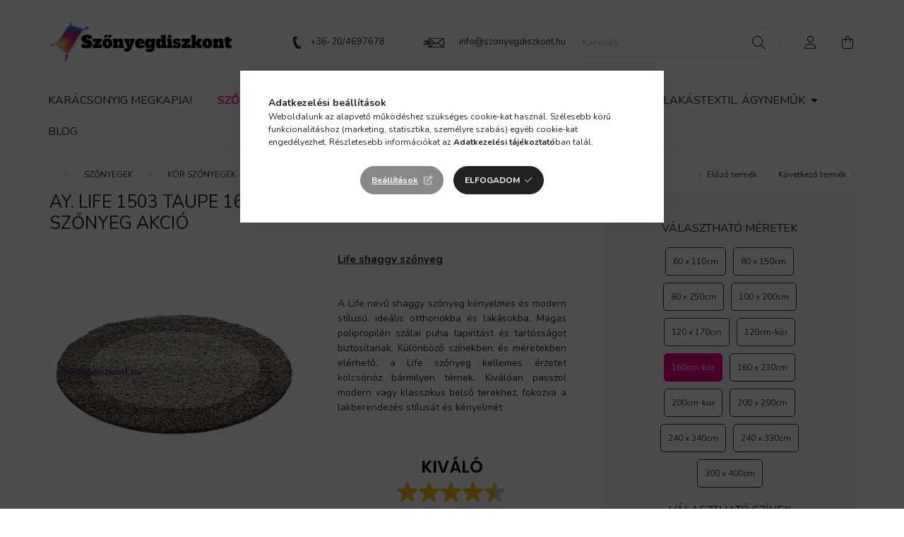

--- FILE ---
content_type: text/html; charset=UTF-8
request_url: https://szonyegdiszkont.hu/Ay-life-1503-taupe-200cm-kor-shaggy-szonyeg-akcio
body_size: 25305
content:
<!DOCTYPE html>
<html lang="hu">
    <head>
        <meta charset="utf-8">
<meta name="description" content="Ay. life 1503 taupe 160cm - kör shaggy szőnyeg akció, Life shaggy szőnyeg A Life nevű shaggy szőnyeg kényelmes és modern stílusú, ideális otthonokba és lakásokb">
<meta name="robots" content="index, follow">
<meta http-equiv="X-UA-Compatible" content="IE=Edge">
<meta property="og:site_name" content="Szőnyeg Diszkont Webáruház" />
<meta property="og:title" content="Ay. life 1503 taupe 160cm - kör shaggy szőnyeg akció - SZŐNY">
<meta property="og:description" content="Ay. life 1503 taupe 160cm - kör shaggy szőnyeg akció, Life shaggy szőnyeg A Life nevű shaggy szőnyeg kényelmes és modern stílusú, ideális otthonokba és lakásokb">
<meta property="og:type" content="product">
<meta property="og:url" content="https://szonyegdiszkont.hu/Ay-life-1503-taupe-200cm-kor-shaggy-szonyeg-akcio">
<meta property="og:image" content="https://szonyegdiszkont.hu/img/3131/155695/155695.webp">
<meta name="theme-color" content="#EA008B">
<meta name="msapplication-TileColor" content="#EA008B">
<meta name="mobile-web-app-capable" content="yes">
<meta name="apple-mobile-web-app-capable" content="yes">
<meta name="MobileOptimized" content="320">
<meta name="HandheldFriendly" content="true">

<title>Ay. life 1503 taupe 160cm - kör shaggy szőnyeg akció - SZŐNY</title>


<script>
var service_type="shop";
var shop_url_main="https://szonyegdiszkont.hu";
var actual_lang="hu";
var money_len="0";
var money_thousend=" ";
var money_dec=",";
var shop_id=3131;
var unas_design_url="https:"+"/"+"/"+"szonyegdiszkont.hu"+"/"+"!common_design"+"/"+"custom"+"/"+"szonyegdiszkont.unas.hu"+"/";
var unas_design_code='0';
var unas_base_design_code='2000';
var unas_design_ver=4;
var unas_design_subver=4;
var unas_shop_url='https://szonyegdiszkont.hu';
var responsive="yes";
var config_plus=new Array();
config_plus['product_tooltip']=1;
config_plus['cart_redirect']=2;
config_plus['money_type']='Ft';
config_plus['money_type_display']='Ft';
var lang_text=new Array();

var UNAS = UNAS || {};
UNAS.shop={"base_url":'https://szonyegdiszkont.hu',"domain":'szonyegdiszkont.hu',"username":'szonyegdiszkont.unas.hu',"id":3131,"lang":'hu',"currency_type":'Ft',"currency_code":'HUF',"currency_rate":'1',"currency_length":0,"base_currency_length":0,"canonical_url":'https://szonyegdiszkont.hu/Ay-life-1503-taupe-200cm-kor-shaggy-szonyeg-akcio'};
UNAS.design={"code":'0',"page":'product_details'};
UNAS.api_auth="56f776ca104ece275ac278fa64e47c40";
UNAS.customer={"email":'',"id":0,"group_id":0,"without_registration":0};
UNAS.shop["category_id"]="770145";
UNAS.shop["sku"]="155695";
UNAS.shop["product_id"]="730435377";
UNAS.shop["only_private_customer_can_purchase"] = false;
 

UNAS.text = {
    "button_overlay_close": `Bezár`,
    "popup_window": `Felugró ablak`,
    "list": `lista`,
    "updating_in_progress": `frissítés folyamatban`,
    "updated": `frissítve`,
    "is_opened": `megnyitva`,
    "is_closed": `bezárva`,
    "deleted": `törölve`,
    "consent_granted": `hozzájárulás megadva`,
    "consent_rejected": `hozzájárulás elutasítva`,
    "field_is_incorrect": `mező hibás`,
    "error_title": `Hiba!`,
    "product_variants": `termék változatok`,
    "product_added_to_cart": `A termék a kosárba került`,
    "product_added_to_cart_with_qty_problem": `A termékből csak [qty_added_to_cart] [qty_unit] került kosárba`,
    "product_removed_from_cart": `A termék törölve a kosárból`,
    "reg_title_name": `Név`,
    "reg_title_company_name": `Cégnév`,
    "number_of_items_in_cart": `Kosárban lévő tételek száma`,
    "cart_is_empty": `A kosár üres`,
    "cart_updated": `A kosár frissült`
};


UNAS.text["delete_from_compare"]= `Törlés összehasonlításból`;
UNAS.text["comparison"]= `Összehasonlítás`;

UNAS.text["delete_from_favourites"]= `Törlés a kedvencek közül`;
UNAS.text["add_to_favourites"]= `Kedvencekhez`;






window.lazySizesConfig=window.lazySizesConfig || {};
window.lazySizesConfig.loadMode=1;
window.lazySizesConfig.loadHidden=false;

window.dataLayer = window.dataLayer || [];
function gtag(){dataLayer.push(arguments)};
gtag('js', new Date());
</script>

<script src="https://szonyegdiszkont.hu/!common_packages/jquery/jquery-3.2.1.js?mod_time=1682493229"></script>
<script src="https://szonyegdiszkont.hu/!common_packages/jquery/plugins/migrate/migrate.js?mod_time=1682493229"></script>
<script src="https://szonyegdiszkont.hu/!common_packages/jquery/plugins/autocomplete/autocomplete.js?mod_time=1751447086"></script>
<script src="https://szonyegdiszkont.hu/!common_packages/jquery/plugins/tools/overlay/overlay.js?mod_time=1759905183"></script>
<script src="https://szonyegdiszkont.hu/!common_packages/jquery/plugins/tools/toolbox/toolbox.expose.js?mod_time=1725518406"></script>
<script src="https://szonyegdiszkont.hu/!common_packages/jquery/plugins/lazysizes/lazysizes.min.js?mod_time=1682493229"></script>
<script src="https://szonyegdiszkont.hu/!common_packages/jquery/own/shop_common/exploded/common.js?mod_time=1764831093"></script>
<script src="https://szonyegdiszkont.hu/!common_packages/jquery/own/shop_common/exploded/common_overlay.js?mod_time=1759905183"></script>
<script src="https://szonyegdiszkont.hu/!common_packages/jquery/own/shop_common/exploded/common_shop_popup.js?mod_time=1759905183"></script>
<script src="https://szonyegdiszkont.hu/!common_packages/jquery/own/shop_common/exploded/page_product_details.js?mod_time=1751447086"></script>
<script src="https://szonyegdiszkont.hu/!common_packages/jquery/own/shop_common/exploded/function_favourites.js?mod_time=1725525526"></script>
<script src="https://szonyegdiszkont.hu/!common_packages/jquery/own/shop_common/exploded/function_compare.js?mod_time=1751447086"></script>
<script src="https://szonyegdiszkont.hu/!common_packages/jquery/own/shop_common/exploded/function_recommend.js?mod_time=1751447086"></script>
<script src="https://szonyegdiszkont.hu/!common_packages/jquery/own/shop_common/exploded/function_product_print.js?mod_time=1725525526"></script>
<script src="https://szonyegdiszkont.hu/!common_packages/jquery/own/shop_common/exploded/function_product_subscription.js?mod_time=1751447086"></script>
<script src="https://szonyegdiszkont.hu/!common_packages/jquery/plugins/hoverintent/hoverintent.js?mod_time=1682493229"></script>
<script src="https://szonyegdiszkont.hu/!common_packages/jquery/own/shop_tooltip/shop_tooltip.js?mod_time=1759905183"></script>
<script src="https://szonyegdiszkont.hu/!common_packages/jquery/plugins/responsive_menu/responsive_menu-unas.js?mod_time=1682493229"></script>
<script src="https://szonyegdiszkont.hu/!common_design/base/002000/main.js?mod_time=1759905183"></script>
<script src="https://szonyegdiszkont.hu/!common_packages/jquery/plugins/flickity/v3/flickity.pkgd.min.js?mod_time=1759905183"></script>
<script src="https://szonyegdiszkont.hu/!common_packages/jquery/plugins/toastr/toastr.min.js?mod_time=1682493229"></script>
<script src="https://szonyegdiszkont.hu/!common_packages/jquery/plugins/tippy/popper-2.4.4.min.js?mod_time=1682493229"></script>
<script src="https://szonyegdiszkont.hu/!common_packages/jquery/plugins/tippy/tippy-bundle.umd.min.js?mod_time=1682493229"></script>
<script src="https://szonyegdiszkont.hu/!common_packages/jquery/plugins/photoswipe/photoswipe.min.js?mod_time=1682493229"></script>
<script src="https://szonyegdiszkont.hu/!common_packages/jquery/plugins/photoswipe/photoswipe-ui-default.min.js?mod_time=1682493229"></script>

<link href="https://szonyegdiszkont.hu/temp/shop_3131_8a0e6141afe49ee4c1e4d75fdcddc45d.css?mod_time=1768907261" rel="stylesheet" type="text/css">

<link href="https://szonyegdiszkont.hu/Ay-life-1503-taupe-200cm-kor-shaggy-szonyeg-akcio" rel="canonical">
<link href="https://szonyegdiszkont.hu/shop_ordered/3131/design_pic/favicon.ico" rel="shortcut icon">
<script>
        var google_consent=1;
    
        gtag('consent', 'default', {
           'ad_storage': 'granted',
           'ad_user_data': 'granted',
           'ad_personalization': 'granted',
           'analytics_storage': 'granted',
           'functionality_storage': 'granted',
           'personalization_storage': 'granted',
           'security_storage': 'granted'
        });

    
        gtag('consent', 'update', {
           'ad_storage': 'granted',
           'ad_user_data': 'granted',
           'ad_personalization': 'granted',
           'analytics_storage': 'granted',
           'functionality_storage': 'granted',
           'personalization_storage': 'granted',
           'security_storage': 'granted'
        });

        </script>
    <script async src="https://www.googletagmanager.com/gtag/js?id=UA-119746458-1"></script>    <script>
    gtag('config', 'UA-119746458-1');

        </script>
        <script>
    var google_analytics=1;

                gtag('event', 'view_item', {
              "currency": "HUF",
              "value": '24198',
              "items": [
                  {
                      "item_id": "155695",
                      "item_name": "Ay. life 1503 taupe 160cm - kör shaggy szőnyeg akció",
                      "item_category": "SZŐNYEGEK/KÖR SZŐNYEGEK/160 x 160 cm -es szőnyegek ",
                      "price": '24198'
                  }
              ],
              'non_interaction': true
            });
               </script>
           <script>
        gtag('config', 'AW-959102915',{'allow_enhanced_conversions':true});
                </script>
                <script>
                       gtag('config', 'AW-16896861727');
                </script>
            <script>
        var google_ads=1;

                gtag('event','remarketing', {
            'ecomm_pagetype': 'product',
            'ecomm_prodid': ["155695"],
            'ecomm_totalvalue': 24198        });
            </script>
    
    <script>
    var facebook_pixel=1;
    /* <![CDATA[ */
        !function(f,b,e,v,n,t,s){if(f.fbq)return;n=f.fbq=function(){n.callMethod?
            n.callMethod.apply(n,arguments):n.queue.push(arguments)};if(!f._fbq)f._fbq=n;
            n.push=n;n.loaded=!0;n.version='2.0';n.queue=[];t=b.createElement(e);t.async=!0;
            t.src=v;s=b.getElementsByTagName(e)[0];s.parentNode.insertBefore(t,s)}(window,
                document,'script','//connect.facebook.net/en_US/fbevents.js');

        fbq('init', '1872851599434319');
                fbq('track', 'PageView', {}, {eventID:'PageView.aW-l9XlFpNbSmfT0cr3JygAASwE'});
        
        fbq('track', 'ViewContent', {
            content_name: 'Ay. life 1503 taupe 160cm - kör shaggy szőnyeg akció',
            content_category: 'SZŐNYEGEK > KÖR SZŐNYEGEK > 160 x 160 cm -es szőnyegek ',
            content_ids: ['155695'],
            contents: [{'id': '155695', 'quantity': '1'}],
            content_type: 'product',
            value: 24198.2863872,
            currency: 'HUF'
        }, {eventID:'ViewContent.aW-l9XlFpNbSmfT0cr3JygAASwE'});

        
        $(document).ready(function() {
            $(document).on("addToCart", function(event, product_array){
                facebook_event('AddToCart',{
					content_name: product_array.name,
					content_category: product_array.category,
					content_ids: [product_array.sku],
					contents: [{'id': product_array.sku, 'quantity': product_array.qty}],
					content_type: 'product',
					value: product_array.price,
					currency: 'HUF'
				}, {eventID:'AddToCart.' + product_array.event_id});
            });

            $(document).on("addToFavourites", function(event, product_array){
                facebook_event('AddToWishlist', {
                    content_ids: [product_array.sku],
                    content_type: 'product'
                }, {eventID:'AddToFavourites.' + product_array.event_id});
            });
        });

    /* ]]> */
    </script>


        <meta content="width=device-width, initial-scale=1.0" name="viewport" />
        <link rel="preconnect" href="https://fonts.gstatic.com">
        <link rel="preload" href="https://fonts.googleapis.com/css2?family=Nunito:wght@400;700&display=swap" as="style" />
        <link rel="stylesheet" href="https://fonts.googleapis.com/css2?family=Nunito:wght@400;700&display=swap" media="print" onload="this.media='all'">
        <noscript>
            <link rel="stylesheet" href="https://fonts.googleapis.com/css2?family=Nunito:wght@400;700&display=swap" />
        </noscript>
        
        
        
        
        

        
        
        
                    
            
            
            
            
            
            
            
                
        
        
    </head>

                
                
    
    
    
    
    <body class='design_ver4 design_subver1 design_subver2 design_subver3 design_subver4' id="ud_shop_artdet">
    
        <div id="fb-root"></div>
    <script>
        window.fbAsyncInit = function() {
            FB.init({
                xfbml            : true,
                version          : 'v22.0'
            });
        };
    </script>
    <script async defer crossorigin="anonymous" src="https://connect.facebook.net/hu_HU/sdk.js"></script>
    <div id="image_to_cart" style="display:none; position:absolute; z-index:100000;"></div>
<div class="overlay_common overlay_warning" id="overlay_cart_add"></div>
<script>$(document).ready(function(){ overlay_init("cart_add",{"onBeforeLoad":false}); });</script>
<div class="overlay_common overlay_ok" id="overlay_cart_add_ok"></div>
<script>$(document).ready(function(){ overlay_init("cart_add_ok",[]); });</script>
<div id="overlay_login_outer"></div>	
	<script>
	$(document).ready(function(){
	    var login_redir_init="";

		$("#overlay_login_outer").overlay({
			onBeforeLoad: function() {
                var login_redir_temp=login_redir_init;
                if (login_redir_act!="") {
                    login_redir_temp=login_redir_act;
                    login_redir_act="";
                }

									$.ajax({
						type: "GET",
						async: true,
						url: "https://szonyegdiszkont.hu/shop_ajax/ajax_popup_login.php",
						data: {
							shop_id:"3131",
							lang_master:"hu",
                            login_redir:login_redir_temp,
							explicit:"ok",
							get_ajax:"1"
						},
						success: function(data){
							$("#overlay_login_outer").html(data);
							if (unas_design_ver >= 5) $("#overlay_login_outer").modal('show');
							$('#overlay_login1 input[name=shop_pass_login]').keypress(function(e) {
								var code = e.keyCode ? e.keyCode : e.which;
								if(code.toString() == 13) {		
									document.form_login_overlay.submit();		
								}	
							});	
						}
					});
								},
			top: 50,
			mask: {
	color: "#000000",
	loadSpeed: 200,
	maskId: "exposeMaskOverlay",
	opacity: 0.7
},
			closeOnClick: (config_plus['overlay_close_on_click_forced'] === 1),
			onClose: function(event, overlayIndex) {
				$("#login_redir").val("");
			},
			load: false
		});
		
			});
	function overlay_login() {
		$(document).ready(function(){
			$("#overlay_login_outer").overlay().load();
		});
	}
	function overlay_login_remind() {
        if (unas_design_ver >= 5) {
            $("#overlay_remind").overlay().load();
        } else {
            $(document).ready(function () {
                $("#overlay_login_outer").overlay().close();
                setTimeout('$("#overlay_remind").overlay().load();', 250);
            });
        }
	}

    var login_redir_act="";
    function overlay_login_redir(redir) {
        login_redir_act=redir;
        $("#overlay_login_outer").overlay().load();
    }
	</script>  
	<div class="overlay_common overlay_info" id="overlay_remind"></div>
<script>$(document).ready(function(){ overlay_init("remind",[]); });</script>

	<script>
    	function overlay_login_error_remind() {
		$(document).ready(function(){
			load_login=0;
			$("#overlay_error").overlay().close();
			setTimeout('$("#overlay_remind").overlay().load();', 250);	
		});
	}
	</script>  
	<div class="overlay_common overlay_info" id="overlay_newsletter"></div>
<script>$(document).ready(function(){ overlay_init("newsletter",[]); });</script>

<script>
function overlay_newsletter() {
    $(document).ready(function(){
        $("#overlay_newsletter").overlay().load();
    });
}
</script>
<div class="overlay_common overlay_info" id="overlay_product_subscription"></div>
<script>$(document).ready(function(){ overlay_init("product_subscription",[]); });</script>
<div class="overlay_common overlay_error" id="overlay_script"></div>
<script>$(document).ready(function(){ overlay_init("script",[]); });</script>
    <script>
    $(document).ready(function() {
        $.ajax({
            type: "GET",
            url: "https://szonyegdiszkont.hu/shop_ajax/ajax_stat.php",
            data: {master_shop_id:"3131",get_ajax:"1"}
        });
    });
    </script>
    

    <div id="container" class="page_shop_artdet_155695 filter-not-exists">
                

        <header class="header js-header">
            <div class="header-inner js-header-inner">
                <div class="container">
                    <div class="d-flex flex-column flex-lg-row gutters-5 flex-nowrap justify-content-center align-items-center py-3 py-lg-5">
                            <div id="header_logo_img" class="js-element logo col-auto flex-shrink-1" data-element-name="header_logo">
        <div class="header_logo-img-container">
            <div class="header_logo-img-wrapper">
                                                <a href="https://szonyegdiszkont.hu/">                    <picture>
                                                <source srcset="https://szonyegdiszkont.hu/!common_design/custom/szonyegdiszkont.unas.hu/element/layout_hu_header_logo-260x60_1_default.png?time=1721811477 1x" />
                        <img                              width="260" height="60"
                                                          src="https://szonyegdiszkont.hu/!common_design/custom/szonyegdiszkont.unas.hu/element/layout_hu_header_logo-260x60_1_default.png?time=1721811477"                             
                             alt="Szőnyeg Diszkont Webáruház                        "/>
                    </picture>
                    </a>                                        </div>
        </div>
    </div>


                        <div class="d-flex col-12 col-lg-auto flex-lg-grow-1 flex-row align-items-center justify-content-between">
                            <div class="d-flex align-items-center">
                                <button type="button" class="hamburger__btn align-items-center dropdown--btn d-lg-none d-flex" id="hamburger__btn" aria-label="hamburger button" data-btn-for=".hamburger__dropdown">
                                    <span class="hamburger__btn-icon icon--hamburger"></span>
                                    <span class="hamburger__btn-text">Termékeink</span>
                                </button>
                                
                                    <div class="currency-box-desktop flex-shrink-0">
        <form action="https://szonyegdiszkont.hu/shop_moneychange.php" name="form_moneychange" method="post"><input name="file_back" type="hidden" value="/Ay-life-1503-taupe-200cm-kor-shaggy-szonyeg-akcio">
            <div class="currency-select-group form-group form-select-group mb-0">
                <select class="form-control border-0 money-select" aria-label="Pénznem váltás" name="session_money_select" id="session_money_select2" onchange="document.form_moneychange.submit();">
                    <option value="-1" selected="selected">Ft (HUF)</option>
                                            <option value="0">EUR - €</option>
                                            <option value="1">CZK - Kč</option>
                                            <option value="2">RON</option>
                                    </select>
            </div>
        </form>
            </div>

                                    <div class="js-element header_text_section_2 d-none d-lg-block" data-element-name="header_text_section_2">
        <div class="element__content ">
                            <div class="element__html slide-1"><p>                         <img src="https://szonyegdiszkont.hu/shop_ordered/3131/pic/listener-4471628_640.png" width="12" height="18" alt="" />    <a href="tel:+36204697678">+36-20/4697678</a>                  <img src="https://szonyegdiszkont.hu/shop_ordered/3131/pic/shipping-5580515_640.png" width="30" height="15" alt="" />       <a href="mailto:info@szonyegdiszkont.hu">info@szonyegdiszkont.hu</a></p></div>
                    </div>
    </div>

                            </div>
                            <div class="d-flex align-items-center">
                                <div class="search-box browser-is-chrome">
    <div class="search-box__inner position-relative ml-auto js-search" id="box_search_content">
        <form name="form_include_search" id="form_include_search" action="https://szonyegdiszkont.hu/shop_search.php" method="get">
            <div class="box-search-group mb-0">
                <input data-stay-visible-breakpoint="992" name="search" id="box_search_input" value="" pattern=".{3,100}"
                       title="Hosszabb kereső kifejezést írjon be!" aria-label="Keresés" placeholder="Keresés" type="text" maxlength="100"
                       class="ac_input form-control js-search-input" autocomplete="off" required                >
                <div class="search-box__search-btn-outer input-group-append" title='Keresés'>
                    <button class="search-btn" aria-label="Keresés">
                        <span class="search-btn-icon icon--search"></span>
                    </button>
                    <button type="button" onclick="$('.js-search-smart-autocomplete').addClass('is-hidden');$(this).addClass('is-hidden');" class='search-close-btn text-right d-lg-none is-hidden' aria-label="">
                        <span class="search-close-btn-icon icon--close"></span>
                    </button>
                </div>
                <div class="search__loading">
                    <div class="loading-spinner--small"></div>
                </div>
            </div>
            <div class="search-box__mask"></div>
        </form>
        <div class="ac_results"></div>
    </div>
</div>
<script>
    $(document).ready(function(){
       $(document).on('smartSearchCreate smartSearchOpen smartSearchHasResult', function(e){
           if (e.type !== 'smartSearchOpen' || (e.type === 'smartSearchOpen' && $('.js-search-smart-autocomplete').children().length > 0)) {
               $('.search-close-btn').removeClass('is-hidden');
           }
       });
       $(document).on('smartSearchClose smartSearchEmptyResult', function(){
           $('.search-close-btn').addClass('is-hidden');
       });
       $(document).on('smartSearchInputLoseFocus', function(){
           if ($('.js-search-smart-autocomplete').length>0) {
               setTimeout(function () {
                   let height = $(window).height() - ($('.js-search-smart-autocomplete').offset().top - $(window).scrollTop()) - 20;
                   $('.search-smart-autocomplete').css('max-height', height + 'px');
               }, 300);
           }
       });
    });
</script>


                                                    <button type="button" class="profile__btn js-profile-btn dropdown--btn d-block" id="profile__btn" data-orders="https://szonyegdiszkont.hu/shop_order_track.php" aria-label="profile button" data-btn-for=".profile__dropdown">
            <span class="profile__btn-icon icon--head"></span>
        </button>
            
                                <button class="cart-box__btn dropdown--btn js-cart-box-loaded-by-ajax" aria-label="cart button" type="button" data-btn-for=".cart-box__dropdown">
                                    <span class="cart-box__btn-icon icon--cart">
                                            <span id="box_cart_content" class="cart-box">            </span>
                                    </span>
                                </button>
                            </div>
                        </div>
                    </div>
                </div>
                                <nav class="navbar d-none d-lg-flex navbar-expand navbar-light">
                    <div class="container">
                        <ul class="navbar-nav mx-auto js-navbar-nav">
                                        <li class="nav-item js-nav-item-146404">
                    <a class="nav-link" href="https://szonyegdiszkont.hu/Karacsonyig-megkapja" >
                    Karácsonyig megkapja!
                    </a>

            </li>
    <li class="nav-item dropdown js-nav-item-626758">
                    <a class="nav-link dropdown-toggle" href="https://szonyegdiszkont.hu/Szonyegek"  role="button" data-toggle="dropdown" aria-haspopup="true" aria-expanded="false">
                    SZŐNYEGEK
                    </a>

        			<ul class="dropdown-menu fade-up dropdown--cat dropdown--level-1">
            <li class="nav-item-734259">
            <a class="dropdown-item" href="https://szonyegdiszkont.hu/szonyeg-outlet-30-40" >SZŐNYEG OUTLET -30% -40% 
                        </a>
        </li>
            <li class="nav-item-346699">
            <a class="dropdown-item" href="https://szonyegdiszkont.hu/Modern-szonyegek" >MODERN SZŐNYEG AKCIÓ
                        </a>
        </li>
            <li class="nav-item-837243">
            <a class="dropdown-item" href="https://szonyegdiszkont.hu/Shaggy-szonyeg-akcio" >SHAGGY SZŐNYEG OUTLET
                        </a>
        </li>
            <li class="nav-item-219251">
            <a class="dropdown-item" href="https://szonyegdiszkont.hu/HOSSZUSZALU-SZONYEGEK" >HOSSZÚSZÁLÚ LUXUS SZŐNYEGEK
                        </a>
        </li>
            <li class="nav-item-289649">
            <a class="dropdown-item" href="https://szonyegdiszkont.hu/Konyhai-szonyegek" >KONYHAI SZŐNYEGEK
                        </a>
        </li>
            <li class="nav-item-635614">
            <a class="dropdown-item" href="https://szonyegdiszkont.hu/Klasszikus-szonyegek" >KLASSZIKUS SZŐNYEG OUTLET
                        </a>
        </li>
            <li class="nav-item-634604">
            <a class="dropdown-item" href="https://szonyegdiszkont.hu/Gyerek-szonyegek" >GYEREK SZŐNYEGEK
                        </a>
        </li>
            <li class="nav-item-597108">
            <a class="dropdown-item" href="https://szonyegdiszkont.hu/Nagymeretu-szonyegek" >NAGYMÉRETŰ SZŐNYEGEK
                        </a>
        </li>
            <li class="nav-item-366592">
            <a class="dropdown-item" href="https://szonyegdiszkont.hu/Kor-szonyegek" >KÖR SZŐNYEGEK
                        </a>
        </li>
            <li class="nav-item-764784">
            <a class="dropdown-item" href="https://szonyegdiszkont.hu/OVALIS-SZONYEGEK" >OVÁLIS SZŐNYEGEK
                        </a>
        </li>
    
        <li>
        <a class="dropdown-item nav-item__all-cat" href="https://szonyegdiszkont.hu/Szonyegek">További kategóriák</a>
    </li>
    
    </ul>


            </li>
    <li class="nav-item js-nav-item-717826">
                    <a class="nav-link" href="https://szonyegdiszkont.hu/Szennyfogo-szonyegek-Labtorlok?source_cat=717826" >
                    Lábtörlők
                    </a>

            </li>
    <li class="nav-item js-nav-item-829725">
                    <a class="nav-link" href="https://szonyegkatalogus.hu/OTTHON-KERT?source_cat=829725" target="_blank" >
                    OTTHON & KERT
                    </a>

            </li>
    <li class="nav-item dropdown js-nav-item-378885">
                    <a class="nav-link dropdown-toggle" href="https://szonyegdiszkont.hu/FUGGONY-OUTLET"  role="button" data-toggle="dropdown" aria-haspopup="true" aria-expanded="false">
                    FÜGGÖNY OUTLET
                    </a>

        			<ul class="dropdown-menu fade-up dropdown--cat dropdown--level-1">
            <li class="nav-item-380012">
            <a class="dropdown-item" href="https://szonyegdiszkont.hu/Keszfuggonyok" >Készfüggönyök
                        </a>
        </li>
            <li class="nav-item-820152">
            <a class="dropdown-item" href="https://szonyegdiszkont.hu/DISNEY-GYEREK-FUGGONYOK" >DISNEY GYEREK FÜGGÖNYÖK
                        </a>
        </li>
    
    
    </ul>


            </li>
    <li class="nav-item dropdown js-nav-item-899907">
                    <a class="nav-link dropdown-toggle" href="https://szonyegdiszkont.hu/LAKASTEXTIL-AGYNEMUK"  role="button" data-toggle="dropdown" aria-haspopup="true" aria-expanded="false">
                    LAKÁSTEXTIL, ÁGYNEMŰK
                    </a>

        			<ul class="dropdown-menu fade-up dropdown--cat dropdown--level-1">
            <li class="nav-item-852483">
            <a class="dropdown-item" href="https://szonyegdiszkont.hu/FURDOKONTOS" >FÜRDŐKÖNTÖS
                        </a>
        </li>
            <li class="nav-item-294417">
            <a class="dropdown-item" href="https://szonyegdiszkont.hu/Paplanok" >Paplanok
                        </a>
        </li>
            <li class="nav-item-224647">
            <a class="dropdown-item" href="https://szonyegdiszkont.hu/Agynemu-garniturak" >Ágynemű garnitúrák
                        </a>
        </li>
            <li class="nav-item-931621">
            <a class="dropdown-item" href="https://szonyegdiszkont.hu/Parnak" >Párnák
                        </a>
        </li>
            <li class="nav-item-347767">
            <a class="dropdown-item" href="https://szonyegdiszkont.hu/Bebi-es-gyermek-termekek" >Bébi és gyermek termékek
                        </a>
        </li>
            <li class="nav-item-614177">
            <a class="dropdown-item" href="https://szonyegdiszkont.hu/Agytakarok-pledek" >Ágytakarók, plédek
                        </a>
        </li>
            <li class="nav-item-119148">
            <a class="dropdown-item" href="https://szonyegdiszkont.hu/Torolkozok" >Törölközők
                        </a>
        </li>
            <li class="nav-item-875050">
            <a class="dropdown-item" href="https://szonyegdiszkont.hu/Lepedok" >Lepedők 
                        </a>
        </li>
            <li class="nav-item-469925">
            <a class="dropdown-item" href="https://szonyegdiszkont.hu/Matracok-matracvedok" >Matracok, matracvédők
                        </a>
        </li>
            <li class="nav-item-820324">
            <a class="dropdown-item" href="https://szonyegdiszkont.hu/Agynemuhuzat" >Ágyneműhuzat
                        </a>
        </li>
    
        <li>
        <a class="dropdown-item nav-item__all-cat" href="https://szonyegdiszkont.hu/LAKASTEXTIL-AGYNEMUK">További kategóriák</a>
    </li>
    
    </ul>


            </li>

    
                                    			<li class="nav-item js-nav-item-425543">
							<a class="nav-link" href="https://szonyegdiszkont.hu/spg/425543/Blog" >
							Blog
							</a>

					</li>
	
    
                        </ul>
                    </div>
                </nav>

                <script>
                    $(document).ready(function () {
                                                    $('.nav-item.dropdown').hoverIntent({
                                over: function () {
                                    handleCloseDropdowns();
                                    var thisNavLink = $('> .nav-link', this);
                                    var thisNavItem = thisNavLink.parent();
                                    var thisDropdownMenu = thisNavItem.find('.dropdown-menu');
                                    var thisNavbarNav = $('.js-navbar-nav');

                                    /*remove is-opened class form the rest menus (cat+plus)*/
                                    thisNavbarNav.find('.show').not(thisNavItem).removeClass('show');
                                    thisNavLink.attr('aria-expanded','true');
                                    thisNavItem.addClass('show');
                                    thisDropdownMenu.addClass('show');
                                },
                                out: function () {
                                    handleCloseDropdowns();
                                    var thisNavLink = $('> .nav-link', this);
                                    var thisNavItem = thisNavLink.parent();
                                    var thisDropdownMenu = thisNavItem.find('.dropdown-menu');

                                    /*remove is-opened class form the rest menus (cat+plus)*/
                                    thisNavLink.attr('aria-expanded','false');
                                    thisNavItem.removeClass('show');
                                    thisDropdownMenu.removeClass('show');
                                },
                                interval: 100,
                                sensitivity: 10,
                                timeout: 250
                            });
                                            });
                </script>
                            </div>
        </header>
                        <main class="main">
                        
            
    <link rel="stylesheet" type="text/css" href="https://szonyegdiszkont.hu/!common_packages/jquery/plugins/photoswipe/css/default-skin.min.css">
    <link rel="stylesheet" type="text/css" href="https://szonyegdiszkont.hu/!common_packages/jquery/plugins/photoswipe/css/photoswipe.min.css">
    
    
    <script>
        var $clickElementToInitPs = '.js-init-ps';

        var initPhotoSwipeFromDOM = function() {
            var $pswp = $('.pswp')[0];
            var $psDatas = $('.photoSwipeDatas');

            $psDatas.each( function() {
                var $pics = $(this),
                    getItems = function() {
                        var items = [];
                        $pics.find('a').each(function() {
                            var $this = $(this),
                                $href   = $this.attr('href'),
                                $size   = $this.data('size').split('x'),
                                $width  = $size[0],
                                $height = $size[1],
                                item = {
                                    src : $href,
                                    w   : $width,
                                    h   : $height
                                };
                            items.push(item);
                        });
                        return items;
                    };

                var items = getItems();

                $($clickElementToInitPs).on('click', function (event) {
                    var $this = $(this);
                    event.preventDefault();

                    var $index = parseInt($this.attr('data-loop-index'));
                    var options = {
                        index: $index,
                        history: false,
                        bgOpacity: 0.5,
                        shareEl: false,
                        showHideOpacity: true,
                        getThumbBoundsFn: function (index) {
                            /** azon képeről nagyítson a photoswipe, melyek láthatók
                             **/
                            var thumbnails = $($clickElementToInitPs).map(function() {
                                var $this = $(this);
                                if ($this.is(":visible")) {
                                    return this;
                                }
                            }).get();
                            var thumbnail = thumbnails[index];
                            var pageYScroll = window.pageYOffset || document.documentElement.scrollTop;
                            var zoomedImgHeight = items[index].h;
                            var zoomedImgWidth = items[index].w;
                            var zoomedImgRatio = zoomedImgHeight / zoomedImgWidth;
                            var rect = thumbnail.getBoundingClientRect();
                            var zoomableImgHeight = rect.height;
                            var zoomableImgWidth = rect.width;
                            var zoomableImgRatio = (zoomableImgHeight / zoomableImgWidth);
                            var offsetY = 0;
                            var offsetX = 0;
                            var returnWidth = zoomableImgWidth;

                            if (zoomedImgRatio < 1) { /* a nagyított kép fekvő */
                                if (zoomedImgWidth < zoomableImgWidth) { /*A nagyított kép keskenyebb */
                                    offsetX = (zoomableImgWidth - zoomedImgWidth) / 2;
                                    offsetY = (Math.abs(zoomableImgHeight - zoomedImgHeight)) / 2;
                                    returnWidth = zoomedImgWidth;
                                } else { /*A nagyított kép szélesebb */
                                    offsetY = (zoomableImgHeight - (zoomableImgWidth * zoomedImgRatio)) / 2;
                                }

                            } else if (zoomedImgRatio > 1) { /* a nagyított kép álló */
                                if (zoomedImgHeight < zoomableImgHeight) { /*A nagyított kép alacsonyabb */
                                    offsetX = (zoomableImgWidth - zoomedImgWidth) / 2;
                                    offsetY = (zoomableImgHeight - zoomedImgHeight) / 2;
                                    returnWidth = zoomedImgWidth;
                                } else { /*A nagyított kép magasabb */
                                    offsetX = (zoomableImgWidth - (zoomableImgHeight / zoomedImgRatio)) / 2;
                                    if (zoomedImgRatio > zoomableImgRatio) returnWidth = zoomableImgHeight / zoomedImgRatio;
                                }
                            } else { /*A nagyított kép négyzetes */
                                if (zoomedImgWidth < zoomableImgWidth) { /*A nagyított kép keskenyebb */
                                    offsetX = (zoomableImgWidth - zoomedImgWidth) / 2;
                                    offsetY = (Math.abs(zoomableImgHeight - zoomedImgHeight)) / 2;
                                    returnWidth = zoomedImgWidth;
                                } else { /*A nagyított kép szélesebb */
                                    offsetY = (zoomableImgHeight - zoomableImgWidth) / 2;
                                }
                            }

                            return {x: rect.left + offsetX, y: rect.top + pageYScroll + offsetY, w: returnWidth};
                        },
                        getDoubleTapZoom: function (isMouseClick, item) {
                            if (isMouseClick) {
                                return 1;
                            } else {
                                return item.initialZoomLevel < 0.7 ? 1 : 1.5;
                            }
                        }
                    };

                    var photoSwipe = new PhotoSwipe($pswp, PhotoSwipeUI_Default, items, options);
                    photoSwipe.init();
                });
            });
        };
    </script>


<div id="page_artdet_content" class="artdet artdet--type-1">
            <div class="fixed-cart bg-primary shadow-sm js-fixed-cart" id="artdet__fixed-cart">
            <div class="container">
                <div class="row gutters-5 align-items-center py-3">
                    <div class="col-auto">
                        <img class="navbar__fixed-cart-img lazyload" width="50" height="50" src="https://szonyegdiszkont.hu/main_pic/space.gif" data-src="https://szonyegdiszkont.hu/img/3131/155695/50x50,r/155695.webp?time=1698692309" data-srcset="https://szonyegdiszkont.hu/img/3131/155695/100x100,r/155695.webp?time=1698692309 2x" alt="Ay. life 1503 taupe 160cm - kör shaggy szőnyeg akció" />
                    </div>
                    <div class="col">
                        <div class="d-flex flex-column flex-md-row align-items-md-center">
                            <div class="fixed-cart__name line-clamp--2-12">Ay. life 1503 taupe 160cm - kör shaggy szőnyeg akció
</div>
                                                            <div class="fixed-cart__price with-rrp row gutters-5 align-items-baseline ml-md-auto ">
                                                                            <div class="artdet__price-base product-price--base">
                                            <span class="fixed-cart__price-base-value"><span class='price-gross-format'><span id='price_net_brutto_155695' class='price_net_brutto_155695 price-gross'>24 198</span><span class='price-currency'> Ft</span></span></span>                                        </div>
                                                                                                        </div>
                                                    </div>
                    </div>
                    <div class="col-auto">
                        <button class="navbar__fixed-cart-btn btn btn-primary" type="button" onclick="$('.artdet__cart-btn').trigger('click');"  >Kosárba</button>
                    </div>
                </div>
            </div>
        </div>
        <script>
            $(document).ready(function () {
                var $itemVisibilityCheck = $(".js-main-cart-btn");
                var $stickyElement = $(".js-fixed-cart");

                $(window).scroll(function () {
                    if ($(this).scrollTop() + 60 > $itemVisibilityCheck.offset().top) {
                        $stickyElement.addClass('is-visible');
                    } else {
                        $stickyElement.removeClass('is-visible');
                    }
                });
            });
        </script>
        <div class="artdet__breadcrumb-prev-next">
        <div class="container">
            <div class="row gutters-10">
                <div class="col-md">
                        <nav id="breadcrumb" aria-label="breadcrumb">
                                <ol class="breadcrumb level-3">
                <li class="breadcrumb-item">
                                        <a class="breadcrumb-item breadcrumb-item--home" href="https://szonyegdiszkont.hu/kategoriak" aria-label=" " title=" "></a>
                                    </li>
                                <li class="breadcrumb-item">
                                        <a class="breadcrumb-item" href="https://szonyegdiszkont.hu/Szonyegek">SZŐNYEGEK</a>
                                    </li>
                                <li class="breadcrumb-item">
                                        <a class="breadcrumb-item" href="https://szonyegdiszkont.hu/Kor-szonyegek">KÖR SZŐNYEGEK</a>
                                    </li>
                                <li class="breadcrumb-item">
                                        <a class="breadcrumb-item" href="https://szonyegdiszkont.hu/160-x-160-cm-es-szonyegek">160 x 160 cm -es szőnyegek </a>
                                    </li>
                            </ol>
            <script>
                $("document").ready(function(){
                                        $(".js-nav-item-626758").addClass("active");
                                        $(".js-nav-item-366592").addClass("active");
                                        $(".js-nav-item-770145").addClass("active");
                                    });
            </script>
                </nav>

                </div>
                                    <div class="col-md-auto">
                        <div class="artdet__pagination d-flex py-3 py-md-0 mb-3 mb-md-4">
                            <button class="artdet__pagination-btn artdet__pagination-prev btn btn-text icon--b-arrow-left" type="button" onclick="product_det_prevnext('https://szonyegdiszkont.hu/Ay-life-1503-taupe-200cm-kor-shaggy-szonyeg-akcio','?cat=770145&sku=155695&action=prev_js')">Előző termék</button>
                            <button class="artdet__pagination-btn artdet__pagination-next btn btn-text icon--a-arrow-right ml-auto ml-md-5" type="button" onclick="product_det_prevnext('https://szonyegdiszkont.hu/Ay-life-1503-taupe-200cm-kor-shaggy-szonyeg-akcio','?cat=770145&sku=155695&action=next_js')" >Következő termék</button>
                        </div>
                    </div>
                            </div>
        </div>
    </div>

    <script>
<!--
var lang_text_warning=`Figyelem!`
var lang_text_required_fields_missing=`Kérjük töltse ki a kötelező mezők mindegyikét!`
function formsubmit_artdet() {
   cart_add("155695","",null,1)
}
$(document).ready(function(){
	select_base_price("155695",1);
	
	
});
// -->
</script>


    <form name="form_temp_artdet">

    <div class="artdet__pic-data-wrap mb-3 mb-lg-5 js-product">
        <div class="container">
            <div class="row main-block">
                <div class="artdet__img-data-left col-md-6 col-lg-7 col-xl-8">
                    <div class="artdet__name-wrap mb-4">
                        <div class="row align-items-center">
                            <div class="col-sm col-md-12 col-xl">
                                <div class="d-flex flex-wrap align-items-center">
                                                                        <h1 class='artdet__name line-clamp--3-12'>Ay. life 1503 taupe 160cm - kör shaggy szőnyeg akció
</h1>
                                </div>
                            </div>
                                                            <div class="col-sm-auto col-md col-xl-auto text-right">
                                                                                                                <div class="artdet__social font-s d-flex align-items-center justify-content-sm-end">
                                                                                                                                                <button class="artdet__social-icon artdet__social-icon--facebook" type="button" aria-label="facebook" data-tippy="facebook" onclick='window.open("https://www.facebook.com/sharer.php?u=https%3A%2F%2Fszonyegdiszkont.hu%2FAy-life-1503-taupe-200cm-kor-shaggy-szonyeg-akcio")'></button>
                                                                                                    <button class="artdet__social-icon artdet__social-icon--pinterest" type="button" aria-label="pinterest" data-tippy="pinterest" onclick='window.open("http://www.pinterest.com/pin/create/button/?url=https%3A%2F%2Fszonyegdiszkont.hu%2FAy-life-1503-taupe-200cm-kor-shaggy-szonyeg-akcio&media=https%3A%2F%2Fszonyegdiszkont.hu%2Fimg%2F3131%2F155695%2F155695.webp&description=Ay.+life+1503+taupe+160cm+-+k%C3%B6r+shaggy+sz%C5%91nyeg+akci%C3%B3")'></button>
                                                                                                                                                                                        <div class="artdet__social-icon artdet__social-icon--fb-like d-flex"><div class="fb-like" data-href="https://szonyegdiszkont.hu/Ay-life-1503-taupe-200cm-kor-shaggy-szonyeg-akcio" data-width="95" data-layout="button_count" data-action="like" data-size="small" data-share="false" data-lazy="true"></div><style type="text/css">.fb-like.fb_iframe_widget > span { height: 21px !important; }</style></div>
                                                                                    </div>
                                                                    </div>
                                                    </div>
                    </div>
                    <div class="row">
                        <div class="artdet__img-outer col-xl-6">
                            		                            <div class='artdet__img-inner has-image'>
                                                                
                                <div class="artdet__alts js-alts carousel mb-5" data-flickity='{ "cellAlign": "left", "contain": true, "lazyLoad": true, "watchCSS": true }'>
                                    <div class="carousel-cell artdet__alt-img js-init-ps" data-loop-index="0">
                                        		                                        <img class="artdet__img-main" width="500" height="500"
                                             src="https://szonyegdiszkont.hu/img/3131/155695/500x500,r/155695.webp?time=1698692309"
                                             srcset="https://szonyegdiszkont.hu/img/3131/155695/1000x1000,r/155695.webp?time=1698692309 2x"
                                             alt="Ay. life 1503 taupe 160cm - kör shaggy szőnyeg akció" title="Ay. life 1503 taupe 160cm - kör shaggy szőnyeg akció" id="main_image" />
                                    </div>
                                                                                                                        <div class="carousel-cell artdet__alt-img js-init-ps d-xl-none" data-loop-index="1">
                                                <img class="artdet__img--alt carousel__lazy-image" width="500" height="500"
                                                     src="https://szonyegdiszkont.hu/main_pic/space.gif"
                                                     data-flickity-lazyload-src="https://szonyegdiszkont.hu/img/3131/155695_altpic_1/500x500,r/155695.webp?time=1698692310"
                                                                                                                    data-flickity-lazyload-srcset="https://szonyegdiszkont.hu/img/3131/155695_altpic_1/1000x1000,r/155695.webp?time=1698692310 2x"
                                                                                                             alt="Ay. life 1503 taupe 160cm - kör shaggy szőnyeg akció" title="Ay. life 1503 taupe 160cm - kör shaggy szőnyeg akció" />
                                            </div>
                                                                                                            </div>

                                                                    <div class="artdet__img-thumbs d-none d-xl-block mb-2">
                                        <div class="row gutters-12">
                                            <div class="col-md-4 d-none">
                                                <div class="artdet__img--thumb-wrap">
                                                    <img class="artdet__img--thumb-main lazyload" width="150" height="150"
                                                         src="https://szonyegdiszkont.hu/main_pic/space.gif"
                                                         data-src="https://szonyegdiszkont.hu/img/3131/155695/150x150,r/155695.webp?time=1698692309"
                                                                                                                            data-srcset="https://szonyegdiszkont.hu/img/3131/155695/300x300,r/155695.webp?time=1698692309 2x"
                                                                                                                     alt="Ay. life 1503 taupe 160cm - kör shaggy szőnyeg akció" title="Ay. life 1503 taupe 160cm - kör shaggy szőnyeg akció" />
                                                </div>
                                            </div>
                                                                                            <div class="col-md-4">
                                                    <div class="artdet__img--thumb-wrap js-init-ps" data-loop-index="1">
                                                        <img class="artdet__img--thumb lazyload" width="150" height="150"
                                                             src="https://szonyegdiszkont.hu/main_pic/space.gif"
                                                             data-src="https://szonyegdiszkont.hu/img/3131/155695_altpic_1/150x150,r/155695.webp?time=1698692310"
                                                                                                                                    data-srcset="https://szonyegdiszkont.hu/img/3131/155695_altpic_1/300x300,r/155695.webp?time=1698692310 2x"
                                                                                                                             alt="Ay. life 1503 taupe 160cm - kör shaggy szőnyeg akció" title="Ay. life 1503 taupe 160cm - kör shaggy szőnyeg akció" />
                                                    </div>
                                                </div>
                                                                                    </div>
                                    </div>

                                                                                                        
                                                                    <script>
                                        $(document).ready(function() {
                                            initPhotoSwipeFromDOM();
                                        });
                                    </script>

                                    <div class="photoSwipeDatas invisible">
                                        <a href="https://szonyegdiszkont.hu/img/3131/155695/155695.webp?time=1698692309" data-size="1000x1000"></a>
                                                                                                                                                                                        <a href="https://szonyegdiszkont.hu/img/3131/155695_altpic_1/155695.webp?time=1698692310" data-size="1000x1000"></a>
                                                                                                                                                                        </div>
                                
                                                            </div>
                            		                        </div>
                        <div class="artdet__data-left col-xl-6">
                                                            <div id="artdet__short-descrition" class="artdet__short-descripton mb-5">
                                    <div class="artdet__short-descripton-content text-justify font-s font-sm-m mb-5"><div class="w-full text-token-text-primary" dir="auto" data-testid="conversation-turn-7">
<div class="px-4 py-2 justify-center text-base md:gap-6 m-auto">
<div class="flex flex-1 text-base mx-auto gap-3 juice:gap-4 juice:md:gap-6 md:px-5 lg:px-1 xl:px-5 md:max-w-3xl lg:max-w-&#91;40rem&#93; xl:max-w-&#91;48rem&#93; group">
<div class="relative flex w-full flex-col agent-turn">
<div class="flex-col gap-1 md:gap-3">
<div class="flex flex-grow flex-col max-w-full">
<div data-message-author-role="assistant" data-message-id="c5b131e1-adf1-4256-ab2d-372fa011aae1" dir="auto" class="min-h-&#91;20px&#93; text-message flex flex-col items-start gap-3 whitespace-pre-wrap break-words &#91;.text-message+&&#93;:mt-5 overflow-x-auto">
<div class="markdown prose w-full break-words dark:prose-invert dark">
<p><span style="font-size: 15px;"><strong><span style="text-decoration: underline;">Life shaggy szőnyeg</span></strong></span></p>
<p>&nbsp;</p>
<p><span style="font-size: 14px;">A Life nevű shaggy szőnyeg kényelmes és modern stílusú, ideális otthonokba és lakásokba. Magas polipropilén szálai puha tapintást és tartósságot biztosítanak. Különböző színekben és méretekben elérhető, a Life szőnyeg kellemes érzetet kölcsönöz bármilyen térnek. Kiválóan passzol modern vagy klasszikus belső terekhez, fokozva a lakberendezés stílusát és kényelmét</span></p>
</div>
</div>
</div>
</div>
</div>
</div>
</div>
</div><br /></br>
<script defer async src='https://cdn.trustindex.io/loader.js?23cc638422bd056c6856333daa1'></script>
<script defer async src='https://cdn.trustindex.io/loader.js?36cb9124298605716c063feb27b'></script></div>
                                                                    </div>
                            
                            
                            
                                                    </div>
                    </div>
                </div>
                <div class="artdet__data-right col-md-6 col-lg-5 col-xl-4">
                    <div class="artdet__data-right-inner">
                        
                                                    <div id="artdet__type" class="product-type product-type--button pb-5 mb-5 border-bottom">
                                                                                                            <div class="product-type__item row gutters-5 align-items-center" id="page_artdet_product_type_5342120">
                                            <div class="product-type__title col-12 d-inline-flex align-items-center justify-content-center position-relative">
                                                <span class="param-name">VÁLASZTHATÓ MÉRETEK</span>                                            </div>
                                            <div class="product-type__values col-12 d-inline-flex justify-content-center flex-wrap">
                                                                                                <div class="product-type__value-outer-wrap d-flex align-items-center">
                                                    <div class='product-type__value-wrap m-2 product-type__value--text' onclick='product_type_mod("5342120","60 x 110cm");' data-sku='421447' >
                                                        <a onclick="return false;" class='product-type__value-link d-flex align-items-center justify-content-center position-relative' href='https://szonyegdiszkont.hu/ay-life-1503-antracit-60x110cm-shaggy-szonyeg-akcio' aria-label="60 x 110cm">                                                        <span class='product-type__value text-truncate font-s'>60 x 110cm</span>
                                                        </a>                                                    </div>
                                                                                                    </div>
                                                                                                <div class="product-type__value-outer-wrap d-flex align-items-center">
                                                    <div class='product-type__value-wrap m-2 product-type__value--text' onclick='product_type_mod("5342120","80 x 150cm");' data-sku='672332' >
                                                        <a onclick="return false;" class='product-type__value-link d-flex align-items-center justify-content-center position-relative' href='https://szonyegdiszkont.hu/Ay-life-1503-taupe-60x110cm-shaggy-szonyeg-akcio' aria-label="80 x 150cm">                                                        <span class='product-type__value text-truncate font-s'>80 x 150cm</span>
                                                        </a>                                                    </div>
                                                                                                    </div>
                                                                                                <div class="product-type__value-outer-wrap d-flex align-items-center">
                                                    <div class='product-type__value-wrap m-2 product-type__value--text' onclick='product_type_mod("5342120","80 x 250cm");' data-sku='LIFE802501503ANTHRAZIT' >
                                                        <a onclick="return false;" class='product-type__value-link d-flex align-items-center justify-content-center position-relative' href='https://szonyegdiszkont.hu/LIFE-ANTHRAZIT-80-X-250' aria-label="80 x 250cm">                                                        <span class='product-type__value text-truncate font-s'>80 x 250cm</span>
                                                        </a>                                                    </div>
                                                                                                    </div>
                                                                                                <div class="product-type__value-outer-wrap d-flex align-items-center">
                                                    <div class='product-type__value-wrap m-2 product-type__value--text' onclick='product_type_mod("5342120","100 x 200cm");' data-sku='485649' >
                                                        <a onclick="return false;" class='product-type__value-link d-flex align-items-center justify-content-center position-relative' href='https://szonyegdiszkont.hu/Ay-life-1503-antracit-80x250cm-shaggy-szonyeg-akci' aria-label="100 x 200cm">                                                        <span class='product-type__value text-truncate font-s'>100 x 200cm</span>
                                                        </a>                                                    </div>
                                                                                                    </div>
                                                                                                <div class="product-type__value-outer-wrap d-flex align-items-center">
                                                    <div class='product-type__value-wrap m-2 product-type__value--text' onclick='product_type_mod("5342120","120 x 170cm");' data-sku='522623' >
                                                        <a onclick="return false;" class='product-type__value-link d-flex align-items-center justify-content-center position-relative' href='https://szonyegdiszkont.hu/Ay-life-1503-antracit-100x200cm-shaggy-szonyeg-akc' aria-label="120 x 170cm">                                                        <span class='product-type__value text-truncate font-s'>120 x 170cm</span>
                                                        </a>                                                    </div>
                                                                                                    </div>
                                                                                                <div class="product-type__value-outer-wrap d-flex align-items-center">
                                                    <div class='product-type__value-wrap m-2 product-type__value--text' onclick='product_type_mod("5342120","120cm-kör");' data-sku='495908' >
                                                        <a onclick="return false;" class='product-type__value-link d-flex align-items-center justify-content-center position-relative' href='https://szonyegdiszkont.hu/Ay-life-1503-lila-200cm-kor-shaggy-szonyeg-akcio' aria-label="120cm-kör">                                                        <span class='product-type__value text-truncate font-s'>120cm-kör</span>
                                                        </a>                                                    </div>
                                                                                                    </div>
                                                                                                <div class="product-type__value-outer-wrap d-flex align-items-center">
                                                    <div class='product-type__value-wrap m-2 product-type__value--text is-active' data-sku='259464' >
                                                        <a onclick="return false;" class='product-type__value-link d-flex align-items-center justify-content-center position-relative' href='https://szonyegdiszkont.hu/Ay-life-1503-antracit-120cm-kor-shaggy-szonyeg-akc' aria-label="160cm-kör">                                                        <span class='product-type__value text-truncate font-s'>160cm-kör</span>
                                                        </a>                                                    </div>
                                                                                                    </div>
                                                                                                <div class="product-type__value-outer-wrap d-flex align-items-center">
                                                    <div class='product-type__value-wrap m-2 product-type__value--text' onclick='product_type_mod("5342120","160 x 230cm");' data-sku='119980' >
                                                        <a onclick="return false;" class='product-type__value-link d-flex align-items-center justify-content-center position-relative' href='https://szonyegdiszkont.hu/Ay-life-1503-antracit-120x170cm-shaggy-szonyeg-akc' aria-label="160 x 230cm">                                                        <span class='product-type__value text-truncate font-s'>160 x 230cm</span>
                                                        </a>                                                    </div>
                                                                                                    </div>
                                                                                                <div class="product-type__value-outer-wrap d-flex align-items-center">
                                                    <div class='product-type__value-wrap m-2 product-type__value--text is-base' onclick='product_type_mod("5342120","200cm-kör");' data-sku='364458' >
                                                        <a onclick="return false;" class='product-type__value-link d-flex align-items-center justify-content-center position-relative' href='https://szonyegdiszkont.hu/Ay-life-1503-antracit-160cm-kor-shaggy-szonyeg-akc' aria-label="200cm-kör">                                                        <span class='product-type__value text-truncate font-s'>200cm-kör</span>
                                                        </a>                                                    </div>
                                                                                                    </div>
                                                                                                <div class="product-type__value-outer-wrap d-flex align-items-center">
                                                    <div class='product-type__value-wrap m-2 product-type__value--text' onclick='product_type_mod("5342120","200 x 290cm");' data-sku='466441' >
                                                        <a onclick="return false;" class='product-type__value-link d-flex align-items-center justify-content-center position-relative' href='https://szonyegdiszkont.hu/Ay-life-1503-antracit-160x230cm-shaggy-szonyeg-akc' aria-label="200 x 290cm">                                                        <span class='product-type__value text-truncate font-s'>200 x 290cm</span>
                                                        </a>                                                    </div>
                                                                                                    </div>
                                                                                                <div class="product-type__value-outer-wrap d-flex align-items-center">
                                                    <div class='product-type__value-wrap m-2 product-type__value--text' onclick='product_type_mod("5342120","240 x 340cm");' data-sku='510820' >
                                                        <a onclick="return false;" class='product-type__value-link d-flex align-items-center justify-content-center position-relative' href='https://szonyegdiszkont.hu/Ay-life-1503-antracit-200x290cm-shaggy-szonyeg-akc' aria-label="240 x 340cm">                                                        <span class='product-type__value text-truncate font-s'>240 x 340cm</span>
                                                        </a>                                                    </div>
                                                                                                    </div>
                                                                                                <div class="product-type__value-outer-wrap d-flex align-items-center">
                                                    <div class='product-type__value-wrap m-2 product-type__value--text' onclick='product_type_mod("5342120","240 x 330cm");' data-sku='222213' >
                                                        <a onclick="return false;" class='product-type__value-link d-flex align-items-center justify-content-center position-relative' href='https://szonyegdiszkont.hu/Ay-life-1503-szurke-200x290cm-shaggy-szonyeg-akcio' aria-label="240 x 330cm">                                                        <span class='product-type__value text-truncate font-s'>240 x 330cm</span>
                                                        </a>                                                    </div>
                                                                                                    </div>
                                                                                                <div class="product-type__value-outer-wrap d-flex align-items-center">
                                                    <div class='product-type__value-wrap m-2 product-type__value--text' onclick='product_type_mod("5342120","300 x 400cm");' data-sku='LIFE3004001503GREY' >
                                                        <a onclick="return false;" class='product-type__value-link d-flex align-items-center justify-content-center position-relative' href='https://szonyegdiszkont.hu/LIFE-GREY-300-X-400' aria-label="300 x 400cm">                                                        <span class='product-type__value text-truncate font-s'>300 x 400cm</span>
                                                        </a>                                                    </div>
                                                                                                    </div>
                                                                                                <input class='product_type_select' type='hidden' id='param_type_5342120' data-param_id='5342120' value='160cm-kör' />
                                            </div>
                                        </div>
                                                                            <div class="product-type__item row gutters-5 align-items-center" id="page_artdet_product_type_5342125">
                                            <div class="product-type__title col-12 d-inline-flex align-items-center justify-content-center position-relative">
                                                <span class="param-name">VÁLASZTHATÓ SZÍNEK</span>                                            </div>
                                            <div class="product-type__values col-12 d-inline-flex justify-content-center flex-wrap">
                                                                                                <div class="product-type__value-outer-wrap d-flex align-items-center">
                                                    <div class='product-type__value-wrap m-2 product-type__value--text is-base' onclick='product_type_mod("5342125","Antracit");' data-sku='259464' >
                                                        <a onclick="return false;" class='product-type__value-link d-flex align-items-center justify-content-center position-relative' href='https://szonyegdiszkont.hu/Ay-life-1503-antracit-120cm-kor-shaggy-szonyeg-akc' aria-label="Antracit">                                                        <span class='product-type__value text-truncate font-s'>Antracit</span>
                                                        </a>                                                    </div>
                                                                                                    </div>
                                                                                                <div class="product-type__value-outer-wrap d-flex align-items-center">
                                                    <div class='product-type__value-wrap m-2 product-type__value--text' onclick='product_type_mod("5342125","Kék");' data-sku='562394' >
                                                        <a onclick="return false;" class='product-type__value-link d-flex align-items-center justify-content-center position-relative' href='https://szonyegdiszkont.hu/Ay-life-1503-kek-200cm-kor-shaggy-szonyeg-akcio' aria-label="Kék">                                                        <span class='product-type__value text-truncate font-s'>Kék</span>
                                                        </a>                                                    </div>
                                                                                                    </div>
                                                                                                <div class="product-type__value-outer-wrap d-flex align-items-center">
                                                    <div class='product-type__value-wrap m-2 product-type__value--text' onclick='product_type_mod("5342125","Lila");' data-sku='559190' >
                                                        <a onclick="return false;" class='product-type__value-link d-flex align-items-center justify-content-center position-relative' href='https://szonyegdiszkont.hu/Ay-life-1503-lila-240x340cm-shaggy-szonyeg-akcio' aria-label="Lila">                                                        <span class='product-type__value text-truncate font-s'>Lila</span>
                                                        </a>                                                    </div>
                                                                                                    </div>
                                                                                                <div class="product-type__value-outer-wrap d-flex align-items-center">
                                                    <div class='product-type__value-wrap m-2 product-type__value--text' onclick='product_type_mod("5342125","Piros");' data-sku='116187' >
                                                        <a onclick="return false;" class='product-type__value-link d-flex align-items-center justify-content-center position-relative' href='https://szonyegdiszkont.hu/Ay-life-1503-piros-120cm-kor-shaggy-szonyeg-akcio' aria-label="Piros">                                                        <span class='product-type__value text-truncate font-s'>Piros</span>
                                                        </a>                                                    </div>
                                                                                                    </div>
                                                                                                <div class="product-type__value-outer-wrap d-flex align-items-center">
                                                    <div class='product-type__value-wrap m-2 product-type__value--text' onclick='product_type_mod("5342125","Szürke");' data-sku='790727' >
                                                        <a onclick="return false;" class='product-type__value-link d-flex align-items-center justify-content-center position-relative' href='https://szonyegdiszkont.hu/Ay-life-1503-szurke-240x330cm-shaggy-szonyeg-akcio' aria-label="Szürke">                                                        <span class='product-type__value text-truncate font-s'>Szürke</span>
                                                        </a>                                                    </div>
                                                                                                    </div>
                                                                                                <div class="product-type__value-outer-wrap d-flex align-items-center">
                                                    <div class='product-type__value-wrap m-2 product-type__value--text is-active' data-sku='155695' >
                                                        <a onclick="return false;" class='product-type__value-link d-flex align-items-center justify-content-center position-relative' href='https://szonyegdiszkont.hu/Ay-life-1503-taupe-200cm-kor-shaggy-szonyeg-akcio' aria-label="Taupe">                                                        <span class='product-type__value text-truncate font-s'>Taupe</span>
                                                        </a>                                                    </div>
                                                                                                    </div>
                                                                                                <input class='product_type_select' type='hidden' id='param_type_5342125' data-param_id='5342125' value='Taupe' />
                                            </div>
                                        </div>
                                                                                                </div>
                        
                        
                        
                        
                                                    <div class="artdet__price-datas text-center mb-5">
                                <div class="artdet__prices">
                                    <div class="artdet__price-base-and-sale with-rrp row gutters-5 align-items-baseline justify-content-center">
                                                                                    <div class="artdet__price-base product-price--base">
                                                <span class="artdet__price-base-value"><span class='price-gross-format'><span id='price_net_brutto_155695' class='price_net_brutto_155695 price-gross'>24 198</span><span class='price-currency'> Ft</span></span></span>                                            </div>
                                                                                                                    </div>
                                                                    </div>

                                
                                
                                
                                                            </div>
                        
                                                                                    <div id="artdet__cart" class="artdet__cart d-flex align-items-center justify-content-center mb-5 js-main-cart-btn">
                                    <div class="artdet__cart-btn-input-outer h-100 border">
                                        <div class="artdet__cart-btn-input-wrap d-flex justify-content-center align-items-center h-100 page_qty_input_outer" >
                                            <button class="qtyminus_common qty_disable" type="button" aria-label="minusz"></button>
                                            <input class="artdet__cart-input page_qty_input" onKeyPress="if(this.value.length==7) return false;" name="db" id="db_155695" type="number" value="1" maxlength="7" data-min="1" data-max="999999" data-step="1" step="1" aria-label="Mennyiség">
                                            <button class="qtyplus_common" type="button" aria-label="plusz"></button>
                                        </div>
                                    </div>
                                    <div class="artdet__cart-btn-wrap h-100 flex-grow-1 usn">
                                        <button class="artdet__cart-btn btn btn-lg btn-primary btn-block js-main-product-cart-btn" type="button" onclick="cart_add('155695','',null,1);"   data-cartadd="cart_add('155695','',null,1);">Kosárba</button>
                                    </div>
                                </div>
                                                    
                        
                        

                                                    <div class="artdet__subscribe-buttons text-center mb-5">
                                                                    <button class="artdet__subscribe-btn btn btn-outline-primary" type="button" onclick='subscribe_to_product("155695","","","","price_modify","24198",0,1); return false;' id='subscribe_to_cheaper' role="button" aria-label="Feliratkozás">
                                        <span class="artdet__function-icon icon--b-bell"></span>
                                        <span class="artdet__function-text">Értesítést kérek árcsökkenés esetén</span>
                                    </button>
                                
                                                            </div>
                        
                        
                                                <div id="artdet__functions" class="artdet__function d-flex justify-content-center border-top pt-5">
                                                        <div class='product__func-btn favourites-btn page_artdet_func_favourites_155695 page_artdet_func_favourites_outer_155695' onclick='add_to_favourites("","155695","page_artdet_func_favourites","page_artdet_func_favourites_outer","730435377");' id='page_artdet_func_favourites' role="button" aria-label="Kedvencekhez" data-tippy="Kedvencekhez">
                                <div class="product__func-icon favourites__icon icon--favo"></div>
                            </div>
                                                                                    <div class='product__func-btn artdet-func-compare page_artdet_func_compare_155695' onclick='popup_compare_dialog("155695");' id='page_artdet_func_compare' role="button" aria-label="Összehasonlítás" data-tippy="Összehasonlítás"">
                                <div class="product__func-icon compare__icon icon--compare"></div>
                            </div>
                                                                                        <div class="product__func-btn artdet-func-print d-none d-lg-block" onclick='javascript:popup_print_dialog(2,1,"155695");' id='page_artdet_func_print' role="button" aria-label="Nyomtat" data-tippy="Nyomtat">
                                    <div class="product__func-icon icon--print"></div>
                                </div>
                                                                                        <div class="product__func-btn artdet-func-recommend" onclick='recommend_dialog("155695");' id='page_artdet_func_recommend' role="button" aria-label="Ajánlom" data-tippy="Ajánlom">
                                    <div class="product__func-icon icon--mail"></div>
                                </div>
                                                                                        <div class="product__func-btn artdet-func-question" onclick='popup_question_dialog("155695");' id='page_artdet_func_question' role="button" aria-label="Kérdés a termékről" data-tippy="Kérdés a termékről">
                                    <div class="product__func-icon icon--question"></div>
                                </div>
                                                    </div>
                                            </div>
                </div>
            </div>
        </div>
    </div>

    
    
    
            <div id="artdet__datas" class="data main-block">
            <div class="container container-max-xl">
                <div class="data__title main-title h2">Adatok</div>
                <div class="data__items font-xs font-sm-m row gutters-15 gutters-xl-20">
                                                                        <div class="data__item col-md-6 data__item-param">
                                <div class="row gutters-5 h-100 align-items-center py-3 px-md-5">
                                    <div class="data__item-title col-5" id="page_artdet_product_param_title_248632">
                                        <div class="artdet__param-title">
                                            Méret
                                                                                    </div>
                                    </div>
                                    <div class="data__item-value col-7" id="page_artdet_product_param_value_248632">
                                        <div class="artdet__param-value">
                                                                                            160cm-kör
                                                                                    </div>
                                    </div>
                                </div>
                            </div>
                                                    <div class="data__item col-md-6 data__item-param">
                                <div class="row gutters-5 h-100 align-items-center py-3 px-md-5">
                                    <div class="data__item-title col-5" id="page_artdet_product_param_title_682976">
                                        <div class="artdet__param-title">
                                            Szállítási idő
                                                                                    </div>
                                    </div>
                                    <div class="data__item-value col-7" id="page_artdet_product_param_value_682976">
                                        <div class="artdet__param-value">
                                                                                            10-14 munkanap
                                                                                    </div>
                                    </div>
                                </div>
                            </div>
                                                    <div class="data__item col-md-6 data__item-param">
                                <div class="row gutters-5 h-100 align-items-center py-3 px-md-5">
                                    <div class="data__item-title col-5" id="page_artdet_product_param_title_744533">
                                        <div class="artdet__param-title">
                                            Szállítási díj
                                                                                    </div>
                                    </div>
                                    <div class="data__item-value col-7" id="page_artdet_product_param_value_744533">
                                        <div class="artdet__param-value">
                                                                                            990 Ft-tól
                                                                                    </div>
                                    </div>
                                </div>
                            </div>
                                                    <div class="data__item col-md-6 data__item-param">
                                <div class="row gutters-5 h-100 align-items-center py-3 px-md-5">
                                    <div class="data__item-title col-5" id="page_artdet_product_param_title_248650">
                                        <div class="artdet__param-title">
                                            Anyagösszetétel
                                                                                    </div>
                                    </div>
                                    <div class="data__item-value col-7" id="page_artdet_product_param_value_248650">
                                        <div class="artdet__param-value">
                                                                                            100% PP Heatset Shaggy
                                                                                    </div>
                                    </div>
                                </div>
                            </div>
                                                    <div class="data__item col-md-6 data__item-param">
                                <div class="row gutters-5 h-100 align-items-center py-3 px-md-5">
                                    <div class="data__item-title col-5" id="page_artdet_product_param_title_432059">
                                        <div class="artdet__param-title">
                                            Szálhossz
                                                                                    </div>
                                    </div>
                                    <div class="data__item-value col-7" id="page_artdet_product_param_value_432059">
                                        <div class="artdet__param-value">
                                                                                            2-3cm
                                                                                    </div>
                                    </div>
                                </div>
                            </div>
                                                    <div class="data__item col-md-6 data__item-param">
                                <div class="row gutters-5 h-100 align-items-center py-3 px-md-5">
                                    <div class="data__item-title col-5" id="page_artdet_product_param_title_432067">
                                        <div class="artdet__param-title">
                                            Súly(kg)/nm
                                                                                    </div>
                                    </div>
                                    <div class="data__item-value col-7" id="page_artdet_product_param_value_432067">
                                        <div class="artdet__param-value">
                                                                                            2,0
                                                                                    </div>
                                    </div>
                                </div>
                            </div>
                                                    <div class="data__item col-md-6 data__item-param">
                                <div class="row gutters-5 h-100 align-items-center py-3 px-md-5">
                                    <div class="data__item-title col-5" id="page_artdet_product_param_title_432071">
                                        <div class="artdet__param-title">
                                            Sűrűség pont/nm
                                                                                    </div>
                                    </div>
                                    <div class="data__item-value col-7" id="page_artdet_product_param_value_432071">
                                        <div class="artdet__param-value">
                                                                                            48500
                                                                                    </div>
                                    </div>
                                </div>
                            </div>
                                                    <div class="data__item col-md-6 data__item-param">
                                <div class="row gutters-5 h-100 align-items-center py-3 px-md-5">
                                    <div class="data__item-title col-5" id="page_artdet_product_param_title_639851">
                                        <div class="artdet__param-title">
                                            Termék neve
                                                                                    </div>
                                    </div>
                                    <div class="data__item-value col-7" id="page_artdet_product_param_value_639851">
                                        <div class="artdet__param-value">
                                                                                            Life
                                                                                    </div>
                                    </div>
                                </div>
                            </div>
                                                    <div class="data__item col-md-6 data__item-param">
                                <div class="row gutters-5 h-100 align-items-center py-3 px-md-5">
                                    <div class="data__item-title col-5" id="page_artdet_product_param_title_682972">
                                        <div class="artdet__param-title">
                                            Garancia
                                                                                    </div>
                                    </div>
                                    <div class="data__item-value col-7" id="page_artdet_product_param_value_682972">
                                        <div class="artdet__param-value">
                                                                                            1év
                                                                                    </div>
                                    </div>
                                </div>
                            </div>
                                                                
                    
                    
                                            <div class="data__item col-md-6 data__item-sku">
                            <div class="row gutters-5 h-100 align-items-center py-3 px-md-5">
                                <div class="data__item-title col-5">Cikkszám</div>
                                <div class="data__item-value col-7">155695</div>
                            </div>
                        </div>
                    
                    
                    
                                            <div class="data__item col-md-6 data__item-virtual-point">
                            <div class="row gutters-5 h-100 align-items-center py-3 px-md-5">
                                <div class="data__item-title col-5">A vásárlás után járó pontok</div>
                                <div class="data__item-value col-7">726 Ft</div>
                            </div>
                        </div>
                    
                    
                                    </div>
            </div>
        </div>
    
    
    
            <div id="artdet__art-forum" class="art-forum js-reviews-content main-block">
            <div class="container container-max-xl">
                <div class="art-forum__title main-title h2">Vélemények</div>
                <div class="art-forum__content">
                                                                        <div class="artforum__be-the-first text-center h3">Legyen Ön az első, aki véleményt ír!</div>
                            <div class="artforum__write-your-own-opinion fs-0 text-center mt-4">
                                <a class="product-review__write-review-btn btn btn-secondary" type="button" href="https://szonyegdiszkont.hu/shop_artforum.php?cikk=155695">Véleményt írok</a>
                            </div>
                                                            </div>
            </div>
        </div>
    
    
    
    </form>


    
            <div class="pswp" tabindex="-1" role="dialog" aria-hidden="true">
            <div class="pswp__bg"></div>
            <div class="pswp__scroll-wrap">
                <div class="pswp__container">
                    <div class="pswp__item"></div>
                    <div class="pswp__item"></div>
                    <div class="pswp__item"></div>
                </div>
                <div class="pswp__ui pswp__ui--hidden">
                    <div class="pswp__top-bar">
                        <div class="pswp__counter"></div>
                        <button class="pswp__button pswp__button--close"></button>
                        <button class="pswp__button pswp__button--fs"></button>
                        <button class="pswp__button pswp__button--zoom"></button>
                        <div class="pswp__preloader">
                            <div class="pswp__preloader__icn">
                                <div class="pswp__preloader__cut">
                                    <div class="pswp__preloader__donut"></div>
                                </div>
                            </div>
                        </div>
                    </div>
                    <div class="pswp__share-modal pswp__share-modal--hidden pswp__single-tap">
                        <div class="pswp__share-tooltip"></div>
                    </div>
                    <button class="pswp__button pswp__button--arrow--left"></button>
                    <button class="pswp__button pswp__button--arrow--right"></button>
                    <div class="pswp__caption">
                        <div class="pswp__caption__center"></div>
                    </div>
                </div>
            </div>
        </div>
    </div>
        </main>
        
        
                <footer>
            <div class="footer">
                <div class="footer-container container-max-xxl">
                    <div class="footer__navigation">
                        <div class="row gutters-10">
                            <nav class="footer__nav footer__nav-1 col-6 col-lg-3 mb-5 mb-lg-3">    <div class="js-element footer_v2_menu_1" data-element-name="footer_v2_menu_1">
                    <div class="footer__header h5">
                Oldaltérkép
            </div>
                                        
<ul>
<li><a href="https://szonyegdiszkont.hu/">Nyitóoldal</a></li>
<li><a href="https://szonyegdiszkont.hu/sct/0/">Termékek</a></li>
</ul>
            </div>

</nav>
                            <nav class="footer__nav footer__nav-2 col-6 col-lg-3 mb-5 mb-lg-3">    <div class="js-element footer_v2_menu_2" data-element-name="footer_v2_menu_2">
                    <div class="footer__header h5">
                Vásárlói fiók
            </div>
                                        <ul>
<li><a href="javascript:overlay_login();">Belépés</a></li>
<li><a href="https://szonyegdiszkont.hu/shop_reg.php">Regisztráció</a></li>
<li><a href="https://szonyegdiszkont.hu/shop_order_track.php">Profilom</a></li>
<li><a href="https://szonyegdiszkont.hu/shop_cart.php">Kosár</a></li>
<li><a href="https://szonyegdiszkont.hu/shop_order_track.php?tab=favourites">Kedvenceim</a></li>
<li><a href="https://szonyegdiszkont.hu/pontgyujto-rendszer">Pontgyűjtő rendszer</a></li>
</ul>
            </div>

</nav>
                            <nav class="footer__nav footer__nav-3 col-6 col-lg-3 mb-5 mb-lg-3">    <div class="js-element footer_v2_menu_3" data-element-name="footer_v2_menu_3">
                    <div class="footer__header h5">
                Információk
            </div>
                                        
<ul>
<li><a href="https://szonyegdiszkont.hu/shop_help.php?tab=terms">Általános szerződési feltételek</a></li>
<li><a href="https://szonyegdiszkont.hu/shop_help.php?tab=privacy_policy">Adatkezelési tájékoztató</a></li>
<li><a href="https://szonyegdiszkont.hu/shop_contact.php?tab=payment">Fizetés</a></li>
<li><a href="https://szonyegdiszkont.hu/shop_contact.php?tab=shipping">Szállítás</a></li>
<li><a href="https://szonyegdiszkont.hu/shop_contact.php">Elérhetőségek</a></li>
</ul>
            </div>

</nav>
                            <nav class="footer__nav footer__nav-4 col-6 col-lg-3 mb-5 mb-lg-3">
                                    <div class="js-element footer_v2_menu_4" data-element-name="footer_v2_menu_4">
                    <div class="footer__header h5">
                My Carpet Company kft
            </div>
                                        <p><a href="https://maps.google.com/?q=1107+Budapest%2C+Makk+utca+9-11+%28Kalash+irodah%C3%A1z%29" target="_blank">1107 Budapest, Makk utca 9-11 (Kalash irodaház)</a></p>
                                <p><a href="tel:+36-20/4697678" target="_blank">+36-20/4697678</a></p>
                                <p><a href="mailto:info@szonyegdiszkont.hu" target="_blank">info@szonyegdiszkont.hu</a></p>
                                <p><span>Nyitvatartás: </span></p>
<p><span>V-H: <strong>ZÁRVA</strong></span></p>
<p><span>K-P: 8:30-16:30-ig </span></p>
<p><span>SZO: 9-14-ig</span></p>
            </div>


                                <div class="footer_social footer_v2_social">
                                    <ul class="footer__list d-flex list--horizontal">
                                                    <li class="js-element footer_v2_social-list-item" data-element-name="footer_v2_social"><p><a href="https://facebook.com" target="_blank" rel="noopener">facebook</a></p></li>
            <li class="js-element footer_v2_social-list-item" data-element-name="footer_v2_social"><p><a href="https://instagram.com" target="_blank" rel="noopener">instagram</a></p></li>
            <li class="js-element footer_v2_social-list-item" data-element-name="footer_v2_social"><p><a href="https://pinterest.com" target="_blank" rel="noopener">pinterest</a></p></li>
            <li class="js-element footer_v2_social-list-item" data-element-name="footer_v2_social"><p><a href="https://youtube.com" target="_blank" rel="noopener">youtube</a></p></li>
    

                                        <li><button type="button" class="cookie-alert__btn-open btn btn-text icon--cookie" id="cookie_alert_close" onclick="cookie_alert_action(0,-1)" title="Adatkezelési beállítások"></button></li>
                                    </ul>
                                </div>
                            </nav>
                        </div>
                    </div>
                </div>
                
            </div>

            <div class="partners">
                <div class="partners__container container d-flex flex-wrap align-items-center justify-content-center">
                    
                    <div class="checkout__box d-inline-flex flex-wrap align-items-center justify-content-center my-3 text-align-center" >
        <div class="checkout__item m-2">
                <a href="https://szonyegdiszkont.hu/shop_contact.php?tab=payment"  class="checkout__link" rel="nofollow noopener">
                    <img class="checkout__img lazyload" title="borgun_hu" alt="borgun_hu"
                 src="https://szonyegdiszkont.hu/main_pic/space.gif" data-src="https://szonyegdiszkont.hu/!common_design/own/image/logo/checkout/logo_checkout_borgun_hu_box.png" data-srcset="https://szonyegdiszkont.hu/!common_design/own/image/logo/checkout/logo_checkout_borgun_hu_box-2x.png 2x"
                 width="408" height="40"
                 style="width:408px;max-height:40px;"
            >
                </a>
            </div>
        <div class="checkout__item m-2">
                <a href="https://szonyegdiszkont.hu/shop_help_det.php?type=otp"  class="checkout__link" rel="nofollow noopener">
                    <img class="checkout__img lazyload" title="otp" alt="otp"
                 src="https://szonyegdiszkont.hu/main_pic/space.gif" data-src="https://szonyegdiszkont.hu/!common_design/own/image/logo/checkout/logo_checkout_otp_without_amex_box.png" data-srcset="https://szonyegdiszkont.hu/!common_design/own/image/logo/checkout/logo_checkout_otp_without_amex_box-2x.png 2x"
                 width="555" height="40"
                 style="width:555px;max-height:40px;"
            >
                </a>
            </div>
    </div>
                    
                </div>
            </div>
        </footer>
        
                            <div class="hamburger__dropdown dropdown--content fade-up" data-content-for=".profile__btn" data-content-direction="left">
                <div class="hamburger__btn-close btn-close" data-close-btn-for=".hamburger__btn, .hamburger__dropdown"></div>
                <div class="hamburger__dropdown-inner d-flex flex-column h-100">
                                            <div class="row gutters-5 mb-5">
                <div class="col-auto">
                    <div class="login-box__head-icon icon--head my-1"></div>
                </div>
                <div class="col-auto">
                    <a class="btn btn-primary btn-block my-1" href="https://szonyegdiszkont.hu/shop_login.php">Belépés</a>
                </div>
                <div class="col-auto">
                    <a class="btn btn-outline-primary btn-block my-1" href="https://szonyegdiszkont.hu/shop_reg.php?no_reg=0">Regisztráció</a>
                </div>
            </div>
            
                    <div id="responsive_cat_menu"><div id="responsive_cat_menu_content"><script>var responsive_menu='$(\'#responsive_cat_menu ul\').responsive_menu({ajax_type: "GET",ajax_param_str: "cat_key|aktcat",ajax_url: "https://szonyegdiszkont.hu/shop_ajax/ajax_box_cat.php",ajax_data: "master_shop_id=3131&lang_master=hu&get_ajax=1&type=responsive_call&box_var_name=shop_cat&box_var_already=no&box_var_responsive=yes&box_var_scroll_top=no&box_var_section=content&box_var_highlight=yes&box_var_type=normal&box_var_multilevel_id=responsive_cat_menu",menu_id: "responsive_cat_menu",scroll_top: "no"});'; </script><div class="responsive_menu"><div class="responsive_menu_nav"><div class="responsive_menu_navtop"><div class="responsive_menu_back "></div><div class="responsive_menu_title ">&nbsp;</div><div class="responsive_menu_close "></div></div><div class="responsive_menu_navbottom"></div></div><div class="responsive_menu_content"><ul style="display:none;"><li><span class="ajax_param">146404|770145</span><a href="https://szonyegdiszkont.hu/Karacsonyig-megkapja" class="text_small resp_clickable" onclick="return false;">Karácsonyig megkapja!</a></li><li class="active_menu"><div class="next_level_arrow"></div><span class="ajax_param">626758|770145</span><a href="https://szonyegdiszkont.hu/Szonyegek" class="text_small has_child resp_clickable" onclick="return false;">SZŐNYEGEK</a></li><li><span class="ajax_param">717826|770145</span><a href="https://szonyegdiszkont.hu/Szennyfogo-szonyegek-Labtorlok?source_cat=717826" class="text_small resp_clickable" onclick="return false;">Lábtörlők</a></li><li><span class="ajax_param">829725|770145</span><a href="https://szonyegkatalogus.hu/OTTHON-KERT?source_cat=829725" class="text_small resp_clickable" onclick="return false;" target="_blank">OTTHON & KERT</a></li><li><div class="next_level_arrow"></div><span class="ajax_param">378885|770145</span><a href="https://szonyegdiszkont.hu/FUGGONY-OUTLET" class="text_small has_child resp_clickable" onclick="return false;">FÜGGÖNY OUTLET</a></li><li><div class="next_level_arrow"></div><span class="ajax_param">899907|770145</span><a href="https://szonyegdiszkont.hu/LAKASTEXTIL-AGYNEMUK" class="text_small has_child resp_clickable" onclick="return false;">LAKÁSTEXTIL, ÁGYNEMŰK</a></li><li class="responsive_menu_item_page"><span class="ajax_param">9999999425543|0</span><a href="https://szonyegdiszkont.hu/spg/425543/Blog" class="text_small responsive_menu_page resp_clickable" onclick="return false;" target="_top">Blog</a></li></ul></div></div></div></div>

                        <div class="js-element header_text_section_2 d-lg-none pb-4 border-bottom" data-element-name="header_text_section_2">
        <div class="element__content ">
                            <div class="element__html slide-1"><p>                         <img src="https://szonyegdiszkont.hu/shop_ordered/3131/pic/listener-4471628_640.png" width="12" height="18" alt="" />    <a href="tel:+36204697678">+36-20/4697678</a>                  <img src="https://szonyegdiszkont.hu/shop_ordered/3131/pic/shipping-5580515_640.png" width="30" height="15" alt="" />       <a href="mailto:info@szonyegdiszkont.hu">info@szonyegdiszkont.hu</a></p></div>
                    </div>
    </div>

                    <div class="d-flex">
                        
                            <div class="currency-box-mobile">
        <form action="https://szonyegdiszkont.hu/shop_moneychange.php" name="form_moneychange2" method="post"><input name="file_back" type="hidden" value="/Ay-life-1503-taupe-200cm-kor-shaggy-szonyeg-akcio">
            <div class="currency-select-group form-group form-select-group mb-0">
                <select class="form-control border-0 money-select" aria-label="Pénznem váltás" name="session_money_select" id="session_money_select" onchange="document.form_moneychange2.submit();">
                    <option value="-1" selected="selected">Ft (HUF)</option>
                                            <option value="0">EUR - €</option>
                                            <option value="1">CZK - Kč</option>
                                            <option value="2">RON</option>
                                    </select>
            </div>
        </form>
            </div>

                    </div>
                </div>
            </div>

                                <div class="profile__dropdown dropdown--content fade-up" data-content-for=".profile__btn" data-content-direction="right">
            <div class="profile__btn-close btn-close" data-close-btn-for=".profile__btn, .profile__dropdown"></div>
                            <div class="profile__header mb-4 h5">Belépés</div>
                <div class='login-box__loggedout-container'>
                    <form name="form_login" action="https://szonyegdiszkont.hu/shop_logincheck.php" method="post"><input name="file_back" type="hidden" value="/Ay-life-1503-taupe-200cm-kor-shaggy-szonyeg-akcio"><input type="hidden" name="login_redir" value="" id="login_redir">
                    <div class="login-box__form-inner">
                        <div class="form-group login-box__input-field form-label-group">
                            <input name="shop_user_login" id="shop_user_login" aria-label="Email" placeholder='Email' type="text" maxlength="100" class="form-control" spellcheck="false" autocomplete="email" autocapitalize="off">
                            <label for="shop_user_login">Email</label>
                        </div>
                        <div class="form-group login-box__input-field form-label-group">
                            <input name="shop_pass_login" id="shop_pass_login" aria-label="Jelszó" placeholder="Jelszó" type="password" maxlength="100" class="form-control" spellcheck="false" autocomplete="current-password" autocapitalize="off">
                            <label for="shop_pass_login">Jelszó</label>
                        </div>
                        <div class="form-group">
                            <button type="submit" class="btn btn-primary btn-block">Belép</button>
                        </div>
                        <div class="form-group">
                            <button type="button" class="login-box__remind-btn btn btn-text" onclick="overlay_login_remind();">Elfelejtettem a jelszavamat</button>
                        </div>
                    </div>

                    </form>

                    <div class="line-separator"></div>

                    <div class="login-box__other-buttons">
                        <div class="form-group">
                            <a class="login-box__reg-btn btn btn-block btn-outline-primary" href="https://szonyegdiszkont.hu/shop_reg.php?no_reg=0">Regisztráció</a>
                        </div>
                                            </div>
                </div>
                    </div>
            

                        <div class="cart-box__dropdown dropdown--content fade-up js-cart-box-dropdown" data-content-for=".cart-box__btn" data-content-direction="right">
                <div class="cart-box__btn-close btn-close d-none" data-close-btn-for=".cart-box__btn, .cart-box__dropdown"></div>
                <div id="box_cart_content2" class="h-100">
                    <div class="loading-spinner-wrapper text-center">
                        <div class="loading-spinner--small" style="width:30px;height:30px;margin-bottom:20px;"></div>
                    </div>
                    <script>
                        $(document).ready(function(){
                            $('.cart-box__btn').on("click", function(){
                                let $this_btn = $(this);
                                const $box_cart_2 = $("#box_cart_content2");
                                const $box_cart_close_btn = $box_cart_2.closest('.js-cart-box-dropdown').find('.cart-box__btn-close');

                                if (!$this_btn.hasClass('ajax-loading') && !$this_btn.hasClass('is-loaded')) {
                                    $.ajax({
                                        type: "GET",
                                        async: true,
                                        url: "https://szonyegdiszkont.hu/shop_ajax/ajax_box_cart.php?get_ajax=1&lang_master=hu&cart_num=2",
                                        beforeSend:function(){
                                            $this_btn.addClass('ajax-loading');
                                            $box_cart_2.addClass('ajax-loading');
                                        },
                                        success: function (data) {
                                            $box_cart_2.html(data).removeClass('ajax-loading').addClass("is-loaded");
                                            $box_cart_close_btn.removeClass('d-none');
                                            $this_btn.removeClass('ajax-loading').addClass("is-loaded");

                                            const $box_cart_free_shipping_el = $(".cart-box__free-shipping", $box_cart_2);
                                            const $box_cart_header_el = $(".cart-box__header", $box_cart_2);

                                            if ($box_cart_free_shipping_el.length > 0 && $box_cart_free_shipping_el.css('display') != 'none') {
                                                root.style.setProperty("--cart-box-free-shipping-height", $box_cart_free_shipping_el.outerHeight(true) + "px");
                                            }
                                            if ($box_cart_header_el.length > 0 && $box_cart_header_el.css('display') != 'none') {
                                                root.style.setProperty("--cart-box-header-height", $box_cart_header_el.outerHeight(true) + "px");
                                            }
                                        }
                                    });
                                }
                            });
                        });
                    </script>
                    
                </div>
                <div class="loading-spinner"></div>
            </div>
                        </div>

    <button class="back_to_top btn btn-square--lg icon--chevron-up" type="button" aria-label="jump to top button"></button>

    <script>
/* <![CDATA[ */
function add_to_favourites(value,cikk,id,id_outer,master_key) {
    var temp_cikk_id=cikk.replace(/-/g,'__unas__');
    if($("#"+id).hasClass("remove_favourites")){
	    $.ajax({
	    	type: "POST",
	    	url: "https://szonyegdiszkont.hu/shop_ajax/ajax_favourites.php",
	    	data: "get_ajax=1&action=remove&cikk="+cikk+"&shop_id=3131",
	    	success: function(result){
	    		if(result=="OK") {
                var product_array = {};
                product_array["sku"] = cikk;
                product_array["sku_id"] = temp_cikk_id;
                product_array["master_key"] = master_key;
                $(document).trigger("removeFromFavourites", product_array);                if (google_analytics==1) gtag("event", "remove_from_wishlist", { 'sku':cikk });	    		    if ($(".page_artdet_func_favourites_"+temp_cikk_id).attr("alt")!="") $(".page_artdet_func_favourites_"+temp_cikk_id).attr("alt","Kedvencekhez");
	    		    if ($(".page_artdet_func_favourites_"+temp_cikk_id).attr("title")!="") $(".page_artdet_func_favourites_"+temp_cikk_id).attr("title","Kedvencekhez");
	    		    $(".page_artdet_func_favourites_text_"+temp_cikk_id).html("Kedvencekhez");
	    		    $(".page_artdet_func_favourites_"+temp_cikk_id).removeClass("remove_favourites");
	    		    $(".page_artdet_func_favourites_outer_"+temp_cikk_id).removeClass("added");
	    		}
	    	}
    	});
    } else {
	    $.ajax({
	    	type: "POST",
	    	url: "https://szonyegdiszkont.hu/shop_ajax/ajax_favourites.php",
	    	data: "get_ajax=1&action=add&cikk="+cikk+"&shop_id=3131",
	    	dataType: "JSON",
	    	success: function(result){
                var product_array = {};
                product_array["sku"] = cikk;
                product_array["sku_id"] = temp_cikk_id;
                product_array["master_key"] = master_key;
                product_array["event_id"] = result.event_id;
                $(document).trigger("addToFavourites", product_array);	    		if(result.success) {
	    		    if ($(".page_artdet_func_favourites_"+temp_cikk_id).attr("alt")!="") $(".page_artdet_func_favourites_"+temp_cikk_id).attr("alt","Törlés a kedvencek közül");
	    		    if ($(".page_artdet_func_favourites_"+temp_cikk_id).attr("title")!="") $(".page_artdet_func_favourites_"+temp_cikk_id).attr("title","Törlés a kedvencek közül");
	    		    $(".page_artdet_func_favourites_text_"+temp_cikk_id).html("Törlés a kedvencek közül");
	    		    $(".page_artdet_func_favourites_"+temp_cikk_id).addClass("remove_favourites");
	    		    $(".page_artdet_func_favourites_outer_"+temp_cikk_id).addClass("added");
	    		}
	    	}
    	});
     }
  }
var get_ajax=1;

    function calc_search_input_position(search_inputs) {
        let search_input = $(search_inputs).filter(':visible').first();
        if (search_input.length) {
            const offset = search_input.offset();
            const width = search_input.outerWidth(true);
            const height = search_input.outerHeight(true);
            const left = offset.left;
            const top = offset.top - $(window).scrollTop();

            document.documentElement.style.setProperty("--search-input-left-distance", `${left}px`);
            document.documentElement.style.setProperty("--search-input-right-distance", `${left + width}px`);
            document.documentElement.style.setProperty("--search-input-bottom-distance", `${top + height}px`);
            document.documentElement.style.setProperty("--search-input-height", `${height}px`);
        }
    }

    var autocomplete_width;
    var small_search_box;
    var result_class;

    function change_box_search(plus_id) {
        result_class = 'ac_results'+plus_id;
        $("."+result_class).css("display","none");
        autocomplete_width = $("#box_search_content" + plus_id + " #box_search_input" + plus_id).outerWidth(true);
        small_search_box = '';

                if (autocomplete_width < 160) autocomplete_width = 160;
        if (autocomplete_width < 280) {
            small_search_box = ' small_search_box';
            $("."+result_class).addClass("small_search_box");
        } else {
            $("."+result_class).removeClass("small_search_box");
        }
        
        const search_input = $("#box_search_input"+plus_id);
                search_input.autocomplete().setOptions({ width: autocomplete_width, resultsClass: result_class, resultsClassPlus: small_search_box });
    }

    function init_box_search(plus_id) {
        const search_input = $("#box_search_input"+plus_id);

        
        
        change_box_search(plus_id);
        $(window).resize(function(){
            change_box_search(plus_id);
        });

        search_input.autocomplete("https://szonyegdiszkont.hu/shop_ajax/ajax_box_search.php", {
            width: autocomplete_width,
            resultsClass: result_class,
            resultsClassPlus: small_search_box,
            minChars: 4,
            max: 10,
            extraParams: {
                'shop_id':'3131',
                'lang_master':'hu',
                'get_ajax':'1',
                'search': function() {
                    return search_input.val();
                }
            },
            onSelect: function() {
                var temp_search = search_input.val();

                if (temp_search.indexOf("unas_category_link") >= 0){
                    search_input.val("");
                    temp_search = temp_search.replace('unas_category_link¤','');
                    window.location.href = temp_search;
                } else {
                                        $("#form_include_search"+plus_id).submit();
                }
            },
            selectFirst: false,
                });
    }
    $(document).ready(function() {init_box_search("");});    function popup_compare_dialog(cikk) {
                if (cikk!="" && ($("#page_artlist_"+cikk.replace(/-/g,'__unas__')+" .page_art_func_compare").hasClass("page_art_func_compare_checked") || $(".page_artlist_sku_"+cikk.replace(/-/g,'__unas__')+" .page_art_func_compare").hasClass("page_art_func_compare_checked") || $(".page_artdet_func_compare_"+cikk.replace(/-/g,'__unas__')).hasClass("page_artdet_func_compare_checked"))) {
            compare_box_refresh(cikk,"delete");
        } else {
            if (cikk!="") compare_checkbox(cikk,"add")
                                    $.shop_popup("open",{
                ajax_url:"https://szonyegdiszkont.hu/shop_compare.php",
                ajax_data:"cikk="+cikk+"&change_lang=hu&get_ajax=1",
                width: "content",
                height: "content",
                offsetHeight: 32,
                modal:0.6,
                contentId:"page_compare_table",
                popupId:"compare",
                class:"shop_popup_compare shop_popup_artdet",
                overflow: "auto"
            });

            if (google_analytics==1) gtag("event", "show_compare", { });

                    }
            }
    
$(document).ready(function(){
    setTimeout(function() {

        
    }, 300);

});

/* ]]> */
</script>

            <script>
                                var exitpopup_show = 0;

                                                var exitpopup_allow = 0;
                setTimeout(function () {
                    exitpopup_allow = 1;
                }, 3000);
                
                
                $(document).on("popupContentLoaded", function(event, temp_popup_array){
                    if (temp_popup_array.popupId=="marketing") {
                        exitpopup_allow = 0;
                    }
                });

                        //showPopup function
            function showPopup() {
                if (exitpopup_show == 0 && exitpopup_allow == 1) {
                    exitpopup_show = 1;
                    exitpopup_setting = {
                        ajax_url: "https://szonyegdiszkont.hu/shop_ajax/ajax_exitpopup.php",
                        ajax_data: "offer_id=67295&change_lang=hu&get_ajax=1",
                        ajax_loader: false,
                        width: "content",
                        height: "content",
                        offsetWidth: '-19',
                        offsetHeight: '-99',
                        offsetMaxWidth: '-70',
                        offsetMaxHeight: '-70',
                        modal: 0.6,
                        contentId: "page_exitpopup",
                        exposeMaskID: "exposeMaskExitpopup",
                        popupId: "exitpopup",
                        class: "shop_popup_exitpopup exitpopup-type-newsletter_coupon",
                        overflow: "hidden",
                        id: 'PopupContainer',
                                                                    }

                    allow_shop_popup_old = allow_shop_popup;
                    allow_shop_popup = true;
                    $.shop_popup("open", exitpopup_setting);

                    
                    allow_shop_popup = allow_shop_popup_old;

                                        gtag("event", "intelligent_popup_show", {
                        'offer_id': '67295'
                    });
                                    }
            }

            function exitpopup_overlay() {
                if (unas_design_ver >= 5){
                    showPopup();
                } else {
                    if (!$.mask.isLoaded()) {
                        showPopup();
                    } else {
                        setTimeout(function () {
                            exitpopup_overlay();
                        }, 1000);
                    }
                }
            }

            $(document).ready(function () {

            
            // scroll
            
            // time
                            setTimeout(function () {
                    exitpopup_overlay();
                }, 5000);
            
            });
            </script>
<script type="application/ld+json">{"@context":"https:\/\/schema.org\/","@type":"Product","url":"https:\/\/szonyegdiszkont.hu\/Ay-life-1503-taupe-200cm-kor-shaggy-szonyeg-akcio","offers":{"@type":"Offer","category":"SZ\u0150NYEGEK > K\u00d6R SZ\u0150NYEGEK > 160 x 160 cm -es sz\u0151nyegek ","url":"https:\/\/szonyegdiszkont.hu\/Ay-life-1503-taupe-200cm-kor-shaggy-szonyeg-akcio","itemCondition":"https:\/\/schema.org\/NewCondition","priceCurrency":"HUF","price":"24198","priceValidUntil":"2027-01-20"},"image":["https:\/\/szonyegdiszkont.hu\/img\/3131\/155695\/155695.webp?time=1698692309","https:\/\/szonyegdiszkont.hu\/img\/3131\/155695_altpic_1\/155695.webp?time=1698692310"],"sku":"155695","productId":"155695","description":"\n\n\n\n\n\n\n\nLife shaggy sz\u0151nyeg\n\nA Life nev\u0171 shaggy sz\u0151nyeg k\u00e9nyelmes \u00e9s modern st\u00edlus\u00fa, ide\u00e1lis otthonokba \u00e9s lak\u00e1sokba. Magas polipropil\u00e9n sz\u00e1lai puha tapint\u00e1st \u00e9s tart\u00f3ss\u00e1got biztos\u00edtanak. K\u00fcl\u00f6nb\u00f6z\u0151 sz\u00ednekben \u00e9s m\u00e9retekben el\u00e9rhet\u0151, a Life sz\u0151nyeg kellemes \u00e9rzetet k\u00f6lcs\u00f6n\u00f6z b\u00e1rmilyen t\u00e9rnek.\u00a0Kiv\u00e1l\u00f3an passzol modern vagy klasszikus bels\u0151 terekhez, fokozva a lakberendez\u00e9s st\u00edlus\u00e1t \u00e9s k\u00e9nyelm\u00e9t\n\n\n\n\n\n\n\n\r\n\r\n","brand":{"@type":"Brand","name":"My carpet company kft"},"manufacturer":{"@type":"Organization","name":"Ayyildiz"},"gtin13":"8694257079784","additionalProperty":[{"@type":"PropertyValue","name":"M\u00e9ret","value":"160cm-k\u00f6r"},{"@type":"PropertyValue","name":"Sz\u00e1ll\u00edt\u00e1si id\u0151","value":"10-14 munkanap"},{"@type":"PropertyValue","name":"Sz\u00e1ll\u00edt\u00e1si d\u00edj","value":"990 Ft-t\u00f3l"},{"@type":"PropertyValue","name":"Anyag\u00f6sszet\u00e9tel","value":"100% PP Heatset Shaggy"},{"@type":"PropertyValue","name":"Sz\u00e1lhossz","value":"2-3cm"},{"@type":"PropertyValue","name":"S\u00faly(kg)\/nm","value":"2,0"},{"@type":"PropertyValue","name":"S\u0171r\u0171s\u00e9g pont\/nm","value":"48500"},{"@type":"PropertyValue","name":"Term\u00e9k neve","value":"Life"},{"@type":"PropertyValue","name":"Garancia","value":"1\u00e9v"}],"review":null,"name":"Ay. life 1503 taupe 160cm - k\u00f6r shaggy sz\u0151nyeg akci\u00f3"}</script>

<script type="application/ld+json">{"@context":"https:\/\/schema.org\/","@type":"BreadcrumbList","itemListElement":[{"@type":"ListItem","position":1,"name":"SZ\u0150NYEGEK","item":"https:\/\/szonyegdiszkont.hu\/Szonyegek"},{"@type":"ListItem","position":2,"name":"K\u00d6R SZ\u0150NYEGEK","item":"https:\/\/szonyegdiszkont.hu\/Kor-szonyegek"},{"@type":"ListItem","position":3,"name":"160 x 160 cm -es sz\u0151nyegek ","item":"https:\/\/szonyegdiszkont.hu\/160-x-160-cm-es-szonyegek"}]}</script>

<script type="application/ld+json">{"@context":"https:\/\/schema.org\/","@type":"WebSite","url":"https:\/\/szonyegdiszkont.hu\/","name":"Sz\u0151nyeg Diszkont Web\u00e1ruh\u00e1z","potentialAction":{"@type":"SearchAction","target":"https:\/\/szonyegdiszkont.hu\/shop_search.php?search={search_term}","query-input":"required name=search_term"}}</script>
<div class="cookie-alert cookie-alert-popup cookie_alert_4 overlay_common" id="overlay_cookie_alert"
     role="dialog" tabindex="-1" aria-modal="true" aria-label="Adatkezelési beállítások" aria-describedby="cookie_alert_description" style="display:none;"
>
    <div class="cookie-alert__inner py-4">
        <div class="container text-left">
            <div>
                <div id="cookie_alert_title" class="cookie-alert__title font-weight-bold">Adatkezelési beállítások</div>
                <div id="cookie_alert_description" class="cookie-alert__text font-s">Weboldalunk az alapvető működéshez szükséges cookie-kat használ. Szélesebb körű funkcionalitáshoz (marketing, statisztika, személyre szabás) egyéb cookie-kat engedélyezhet. Részletesebb információkat az <a href="https://szonyegdiszkont.hu/shop_help.php?tab=privacy_policy" target="_blank" class="text_normal"><b>Adatkezelési tájékoztató</b></a>ban talál.</div>
            </div>
            <div class="py-3 px-md-4">
                <div class="cookie-alert__checkboxes" role="radiogroup" aria-labelledby="cookie_alert_title" style="display: none">
                    <div class="custom-control form-check custom-checkbox mb-2">
                        <input aria-describedby="checkbox_working_description" class="custom-control-input form-check-input" type="checkbox" id="cookie_alert_checkbox_working" checked="checked" disabled="disabled" />
                        <label for="cookie_alert_checkbox_working" class="custom-control-label form-check-label font-weight-bold">Működéshez szükséges cookie-k</label>
                        <div id="checkbox_working_description" class="font-s">A működéshez szükséges cookie-k döntő fontosságúak a weboldal alapvető funkciói szempontjából, és a weboldal ezek nélkül nem fog megfelelően működni. Ezek a sütik nem tárolnak személyazonosításra alkalmas adatokat.</div>
                    </div>
                    <div class="custom-control form-check custom-checkbox mb-2">
                        <input aria-describedby="checkbox_market_description" class="custom-control-input form-check-input" type="checkbox" id="cookie_alert_checkbox_marketing" checked="checked" value="1" />
                        <label for="cookie_alert_checkbox_marketing" class="custom-control-label form-check-label font-weight-bold">Marketing cookie-k</label>
                        <div id="checkbox_market_description" class="font-s">A marketing cookie-kat a látogatók weboldal-tevékenységének nyomon követésére használjuk. A cél az, hogy releváns hirdetéseket tegyünk közzé az egyéni felhasználók számára (pl. <a href='https://business.safety.google/privacy/' target='_blank'>Google Ads</a>, <a href='https://www.facebook.com/privacy/policies/cookies' target='_blank'>Facebook Ads</a>), valamint aktivitásra buzdítsuk őket, ez pedig még értékesebbé teszi weboldalunkat.</div>
                    </div>
                    <div class="custom-control form-check custom-checkbox mb-2">
                        <input aria-describedby="checkbox_stats_description" class="custom-control-input form-check-input" type="checkbox" id="cookie_alert_checkbox_statistics" checked="checked" value="1" />
                        <label for="cookie_alert_checkbox_statistics" class="custom-control-label form-check-label font-weight-bold">Analitikai cookie-k</label>
                        <div id="checkbox_stats_description" class="font-s">Az adatok névtelen formában való gyűjtésén és jelentésén keresztül a statisztikai cookie-k segítenek a weboldal tulajdonosának abban, hogy megértse, hogyan lépnek interakcióba a látogatók a weboldallal.</div>
                    </div>
                    <div class="custom-control form-check custom-checkbox">
                        <input aria-describedby="checkbox_personalize_description" class="custom-control-input form-check-input" type="checkbox" id="cookie_alert_checkbox_personalization" checked="checked" value="1" />
                        <label for="cookie_alert_checkbox_personalization" class="custom-control-label form-check-label font-weight-bold">Cookie-k személyre szabáshoz</label>
                        <div id="checkbox_personalize_description" class="font-s">A személyre szabáshoz használt cookie-k segítségével olyan információkat tudunk megjegyezni, amelyek megváltoztatják a weboldal magatartását, illetve kinézetét.</div>
                    </div>
                                    </div>
            </div>
            <div class="cookie-alert__btn-set-wrap text-center">
                <button class="cookie-alert__btn-config btn btn-secondary icon--a-edit m-2" type="button" aria-expanded="false">Beállítások</button>
                <button class="cookie-alert__btn-set btn btn-primary icon--a-check m-2" type="button" onclick="$('#overlay_cookie_alert').overlay().close();cookie_alert_action(1,(($('#cookie_alert_checkbox_marketing').prop('checked')==true)?1:0),(($('#cookie_alert_checkbox_statistics').prop('checked')==true)?1:0),(($('#cookie_alert_checkbox_personalization').prop('checked')==true)?1:0));">Elfogadom</button>
            </div>
        </div>
    </div>
    <script>
                $(document).on("overlayInited", function (e, response) {
            if (response.id == 'cookie_alert') {
                cookie_alert_overlay();
            }
        });
        
        $(document).ready(function(){
            overlay_init("cookie_alert",{});

            
            $(".cookie-alert__btn-open").show();
            $(".cookie-alert__btn-open").on("click",function(){
                $('.cookie-alert__btn-config').css('display','none');
                $('.cookie-alert__checkboxes').css("display","block");

                cookie_alert_overlay();
            });

            $(".cookie-alert__btn-config").on("click", function() {
                const $this = $(this);
                $this.attr('aria-expanded', (_, attr) => (attr == 'false' ? 'true' : 'false'));
                $('.cookie-alert__checkboxes').slideToggle(300, function() {
                    $this.trigger('openCookieConfig');
                });
            }).on('openCookieConfig', function() {
                const $overlayCookieSetting = $('.cookie-alert__checkboxes');
                const $focusableElements = $overlayCookieSetting.find('button, input:not([disabled]), a[href]:not([href="#"]):not(.close)');

                if ($focusableElements.length === 0) {
                    return;
                }

                window.manageFocus?.("#overlay_cookie_alert", {
                    focusTo: $focusableElements.first(),
                });
            });

            $(document).on("closeConsent", function () {
                window.announceToScreenReader?.('modalClose',{'label': `Adatkezelési beállítások`});
            });
            $(document).on("grantConsent", function () {
                window.announceToScreenReader?.('grantConsent');
            });
            $(document).on("rejectConsent", function () {
                window.announceToScreenReader?.('rejectConsent');
            });
        });
    </script>
</div>


    <script>
       function initTippy() {
           tippy('[data-tippy]:not(.tippy-inited)', {
               allowHTML: true,
               /*interactive: true,*/
               hideOnClick: false,
               zIndex: 10000,
               maxWidth: "300px",
               onShow: function onShow(instance) {
                   instance.popper.hidden = instance.reference.dataset.tippy ? false : true;
                   instance.setContent(instance.reference.dataset.tippy);

                   function changeTippyText(text, el) {
                       instance.setContent(text);
                       el.attr("data-tippy", text);
                   }
                   $(document).on('addToFavourites', function (e, product_array) {
                       changeTippyText('Törlés a kedvencek közül', $('.page_artdet_func_favourites_outer_' + product_array['sku_id']));
                   });
                   $(document).on('removeFromFavourites', function (e, product_array) {
                       changeTippyText('Kedvencekhez', $('.page_artdet_func_favourites_outer_' + product_array['sku_id']));
                   });
                   $(document).on('addToCompare', function (e, product_array) {
                       changeTippyText('Törlés összehasonlításból', $('.page_art_func_compare_' + product_array['sku_id'] + ', .page_artdet_func_compare_' + product_array['sku_id']));
                   });
                   $(document).on('removeFromCompare', function (e, product_array) {
                       changeTippyText('Összehasonlítás', $('.page_art_func_compare_' + product_array['sku_id'] + ', .page_artdet_func_compare_' + product_array['sku_id']));
                   });
               },
               onCreate: function onCreate(instance) {
                   instance.reference.classList.add('tippy-inited');
               }
           });
       }

       var lang_text_item_add_to_cart = "A termék a kosárba került";
       var lang_text_item_add_to_cart_with_qty_problem = "A termékből csak [qty_added_to_cart] [qty_unit] került kosárba";
    </script>
    </body>
    
</html>

--- FILE ---
content_type: text/html
request_url: https://cdn.trustindex.io/widgets/23/23cc638422bd056c6856333daa1/content.html
body_size: 5345
content:
<div class=" ti-widget " data-layout-id="34" data-layout-category="slider" data-set-id="light-background" data-pid="23cc638422bd056c6856333daa1" data-language="hu" data-close-locale="Bezárás" data-rich-snippet="1e326a94845g7e45" data-review-target-width="300" data-css-version="2" data-footer-link-domain="trustindex.io" data-review-text-mode="readmore" data-reply-by-locale="Válasz a tulajdonostól" data-only-rating-locale="Ez a felhasználó csak egy értékelést hagyott." data-pager-autoplay-timeout="6" > <div class="ti-widget-container ti-col-3"> <div class="ti-header ti-header-grid source-Google"> <div class="ti-fade-container"> <div class="ti-rating-text"> <strong class="ti-rating ti-rating-large"> KIVÁLÓ </strong> </div> <span class="ti-stars star-lg"><img class="ti-star f" src="https://cdn.trustindex.io/assets/platform/Google/star/f.svg" alt="Google" width="17" height="17" loading="lazy" /><img class="ti-star f" src="https://cdn.trustindex.io/assets/platform/Google/star/f.svg" alt="Google" width="17" height="17" loading="lazy" /><img class="ti-star f" src="https://cdn.trustindex.io/assets/platform/Google/star/f.svg" alt="Google" width="17" height="17" loading="lazy" /><img class="ti-star f" src="https://cdn.trustindex.io/assets/platform/Google/star/f.svg" alt="Google" width="17" height="17" loading="lazy" /><img class="ti-star h" src="https://cdn.trustindex.io/assets/platform/Google/star/h.svg" alt="Google" width="17" height="17" loading="lazy" /></span> <div class="ti-rating-text"> <span class="nowrap"><strong><a href="https://www.trustindex.io/reviews/szonyegkatalogus.hu" target="_blank" rel="noopener">2267 vélemény</a></strong> alapján</span> </div> <div class="ti-large-logo"> <div class="ti-v-center"> <img class="ti-logo-fb" src="https://cdn.trustindex.io/assets/platform/Google/logo.svg" loading="lazy" alt="Google" width="150" height="25" /> </div> </div> </div> </div> <div class="ti-reviews-container"> <div class="ti-controls"> <div class="ti-next" aria-label="Következő vélemény" role="button" tabindex="0"></div> <div class="ti-prev" aria-label="Előző vélemény" role="button" tabindex="0"></div> </div> <div class="ti-reviews-container-wrapper"> <div class="ti-review-item source-Google ti-image-layout-thumbnail" data-id="c2fa747d5aca6226d8cd9d6649e2b979" > <div class="ti-inner"> <div class="ti-review-header"> <div class="ti-platform-icon ti-with-tooltip"> <span class="ti-tooltip">Közzétéve itt: Google</span> <img src="https://cdn.trustindex.io/assets/platform/Google/icon.svg" alt="Google" width="20" height="20" loading="lazy" /> </div> <div class="ti-profile-img"> <img src="https://lh3.googleusercontent.com/a/ACg8ocIgzIGZ7VLl8NrorXrotvyiMMFSO4ljrBpD8Va0QvTVPsq3Eg=w40-h40-c-rp-mo-br100" srcset="https://lh3.googleusercontent.com/a/ACg8ocIgzIGZ7VLl8NrorXrotvyiMMFSO4ljrBpD8Va0QvTVPsq3Eg=w80-h80-c-rp-mo-br100 2x" alt="Jozsef Dorogi profile picture" loading="lazy" /> </div> <div class="ti-profile-details"> <div class="ti-name"> Jozsef Dorogi </div> <div class="ti-date">2026-01-17</div> </div> </div> <span class="ti-stars"><img class="ti-star f" src="https://cdn.trustindex.io/assets/platform/Google/star/f.svg" alt="Google" width="17" height="17" loading="lazy" /><img class="ti-star f" src="https://cdn.trustindex.io/assets/platform/Google/star/f.svg" alt="Google" width="17" height="17" loading="lazy" /><img class="ti-star f" src="https://cdn.trustindex.io/assets/platform/Google/star/f.svg" alt="Google" width="17" height="17" loading="lazy" /><img class="ti-star f" src="https://cdn.trustindex.io/assets/platform/Google/star/f.svg" alt="Google" width="17" height="17" loading="lazy" /><img class="ti-star f" src="https://cdn.trustindex.io/assets/platform/Google/star/f.svg" alt="Google" width="17" height="17" loading="lazy" /><span class="ti-verified-review ti-verified-platform ti-color-blue"><span class="ti-verified-tooltip">A Trustindex hitelesíti, hogy a vélemény eredeti forrása Google.</span></span></span> <div class="ti-review-text-container ti-review-content">Köszönöm, megkaptam,azt kaptam amit vártam, szép, jó minőségű szőnyeg, árértékaránynak megfelelő.</div> <span class="ti-read-more" data-container=".ti-review-content" data-collapse-text="Elrejt" data-open-text="Olvass tovább" ></span> </div> </div> <div class="ti-review-item source-Google ti-image-layout-thumbnail" data-id="67fcd7f2198191611cb4cc65372969b5" > <div class="ti-inner"> <div class="ti-review-header"> <div class="ti-platform-icon ti-with-tooltip"> <span class="ti-tooltip">Közzétéve itt: Google</span> <img src="https://cdn.trustindex.io/assets/platform/Google/icon.svg" alt="Google" width="20" height="20" loading="lazy" /> </div> <div class="ti-profile-img"> <img src="https://lh3.googleusercontent.com/a/ACg8ocJAZaJhZoYLpv_Ii2TIwejPK9qi9XItr1hh2pePyKRzMoaGCw=w40-h40-c-rp-mo-br100" srcset="https://lh3.googleusercontent.com/a/ACg8ocJAZaJhZoYLpv_Ii2TIwejPK9qi9XItr1hh2pePyKRzMoaGCw=w80-h80-c-rp-mo-br100 2x" alt="Magdi Vörös profile picture" loading="lazy" /> </div> <div class="ti-profile-details"> <div class="ti-name"> Magdi Vörös </div> <div class="ti-date">2026-01-16</div> </div> </div> <span class="ti-stars"><img class="ti-star f" src="https://cdn.trustindex.io/assets/platform/Google/star/f.svg" alt="Google" width="17" height="17" loading="lazy" /><img class="ti-star f" src="https://cdn.trustindex.io/assets/platform/Google/star/f.svg" alt="Google" width="17" height="17" loading="lazy" /><img class="ti-star f" src="https://cdn.trustindex.io/assets/platform/Google/star/f.svg" alt="Google" width="17" height="17" loading="lazy" /><img class="ti-star f" src="https://cdn.trustindex.io/assets/platform/Google/star/f.svg" alt="Google" width="17" height="17" loading="lazy" /><img class="ti-star f" src="https://cdn.trustindex.io/assets/platform/Google/star/f.svg" alt="Google" width="17" height="17" loading="lazy" /><span class="ti-verified-review ti-verified-platform ti-color-blue"><span class="ti-verified-tooltip">A Trustindex hitelesíti, hogy a vélemény eredeti forrása Google.</span></span></span> <div class="ti-review-text-container ti-review-content">A megrendelt szőnyegekkel nagyon elégedett vagyok! A megrendelés másnapján már át is adták a futárszolgálatnak! :)</div> <span class="ti-read-more" data-container=".ti-review-content" data-collapse-text="Elrejt" data-open-text="Olvass tovább" ></span> </div> </div> <div class="ti-review-item source-Google ti-image-layout-thumbnail" data-id="a4447b1ae0fe8db3ca389b079c4efc41" > <div class="ti-inner"> <div class="ti-review-header"> <div class="ti-platform-icon ti-with-tooltip"> <span class="ti-tooltip">Közzétéve itt: Google</span> <img src="https://cdn.trustindex.io/assets/platform/Google/icon.svg" alt="Google" width="20" height="20" loading="lazy" /> </div> <div class="ti-profile-img"> <img src="https://lh3.googleusercontent.com/a/ACg8ocJBFx-2hEYGdqTgwifCySY6rIVhUvZSv13izP-mXSW81b8YZQ=w40-h40-c-rp-mo-ba3-br100" srcset="https://lh3.googleusercontent.com/a/ACg8ocJBFx-2hEYGdqTgwifCySY6rIVhUvZSv13izP-mXSW81b8YZQ=w80-h80-c-rp-mo-ba3-br100 2x" alt="Enikő Fazekas profile picture" loading="lazy" /> </div> <div class="ti-profile-details"> <div class="ti-name"> Enikő Fazekas </div> <div class="ti-date">2026-01-15</div> </div> </div> <span class="ti-stars"><img class="ti-star f" src="https://cdn.trustindex.io/assets/platform/Google/star/f.svg" alt="Google" width="17" height="17" loading="lazy" /><img class="ti-star f" src="https://cdn.trustindex.io/assets/platform/Google/star/f.svg" alt="Google" width="17" height="17" loading="lazy" /><img class="ti-star f" src="https://cdn.trustindex.io/assets/platform/Google/star/f.svg" alt="Google" width="17" height="17" loading="lazy" /><img class="ti-star f" src="https://cdn.trustindex.io/assets/platform/Google/star/f.svg" alt="Google" width="17" height="17" loading="lazy" /><img class="ti-star f" src="https://cdn.trustindex.io/assets/platform/Google/star/f.svg" alt="Google" width="17" height="17" loading="lazy" /><span class="ti-verified-review ti-verified-platform ti-color-blue"><span class="ti-verified-tooltip">A Trustindex hitelesíti, hogy a vélemény eredeti forrása Google.</span></span></span> <div class="ti-review-text-container ti-review-content">Egy gumis aljú, méretre vágott szőnyeget rendeltünk a konyhánkba, nagyon jó döntés volt. És bár a végei nincsenek elszegve (erről kaptunk tájékoztatást), nem zavaró sem látványban, sem funkcióban. Nagyon jó minőségű, könnyen tisztítható, tisztán tartható. Hálásak vagyunk a lehetőségért, hogy egyáltalán gyártanak ilyet. A kiszállítás is gyors volt. Köszönjük szépen.
Ajánlani fogom a céget másnak is.</div> <span class="ti-read-more" data-container=".ti-review-content" data-collapse-text="Elrejt" data-open-text="Olvass tovább" ></span> </div> </div> <div class="ti-review-item source-Google ti-image-layout-thumbnail" data-id="f09a23c36fcd9c4fc3c61b0bc7b7fd68" > <div class="ti-inner"> <div class="ti-review-header"> <div class="ti-platform-icon ti-with-tooltip"> <span class="ti-tooltip">Közzétéve itt: Google</span> <img src="https://cdn.trustindex.io/assets/platform/Google/icon.svg" alt="Google" width="20" height="20" loading="lazy" /> </div> <div class="ti-profile-img"> <img src="https://lh3.googleusercontent.com/a-/ALV-UjU6mFr5ohBRrIsryCMxKdBGZu_UHfw2QoVPPOELfkkiB6o2sZGbyQ=w40-h40-c-rp-mo-br100" srcset="https://lh3.googleusercontent.com/a-/ALV-UjU6mFr5ohBRrIsryCMxKdBGZu_UHfw2QoVPPOELfkkiB6o2sZGbyQ=w80-h80-c-rp-mo-br100 2x" alt="Marcell Kristóf profile picture" loading="lazy" /> </div> <div class="ti-profile-details"> <div class="ti-name"> Marcell Kristóf </div> <div class="ti-date">2026-01-14</div> </div> </div> <span class="ti-stars"><img class="ti-star f" src="https://cdn.trustindex.io/assets/platform/Google/star/f.svg" alt="Google" width="17" height="17" loading="lazy" /><img class="ti-star f" src="https://cdn.trustindex.io/assets/platform/Google/star/f.svg" alt="Google" width="17" height="17" loading="lazy" /><img class="ti-star f" src="https://cdn.trustindex.io/assets/platform/Google/star/f.svg" alt="Google" width="17" height="17" loading="lazy" /><img class="ti-star f" src="https://cdn.trustindex.io/assets/platform/Google/star/f.svg" alt="Google" width="17" height="17" loading="lazy" /><img class="ti-star f" src="https://cdn.trustindex.io/assets/platform/Google/star/f.svg" alt="Google" width="17" height="17" loading="lazy" /><span class="ti-verified-review ti-verified-platform ti-color-blue"><span class="ti-verified-tooltip">A Trustindex hitelesíti, hogy a vélemény eredeti forrása Google.</span></span></span> <div class="ti-review-text-container ti-review-content">Gyorsan megkaptam a rendelésem. A szőnyeg minősége jó, pont úgy néz ki, mint a képeken a weboldalon.</div> <span class="ti-read-more" data-container=".ti-review-content" data-collapse-text="Elrejt" data-open-text="Olvass tovább" ></span> </div> </div> <div class="ti-review-item source-Google ti-image-layout-thumbnail" data-id="ba15735b31c2a53283989118bb753f39" > <div class="ti-inner"> <div class="ti-review-header"> <div class="ti-platform-icon ti-with-tooltip"> <span class="ti-tooltip">Közzétéve itt: Google</span> <img src="https://cdn.trustindex.io/assets/platform/Google/icon.svg" alt="Google" width="20" height="20" loading="lazy" /> </div> <div class="ti-profile-img"> <img src="https://lh3.googleusercontent.com/a/ACg8ocLDOfxejUXfOdZCn_Vq1pCGg4LhUTJuiM8sGH1lk5I7eCWTSu3h=w40-h40-c-rp-mo-br100" srcset="https://lh3.googleusercontent.com/a/ACg8ocLDOfxejUXfOdZCn_Vq1pCGg4LhUTJuiM8sGH1lk5I7eCWTSu3h=w80-h80-c-rp-mo-br100 2x" alt="Barbi Balogh profile picture" loading="lazy" /> </div> <div class="ti-profile-details"> <div class="ti-name"> Barbi Balogh </div> <div class="ti-date">2026-01-11</div> </div> </div> <span class="ti-stars"><img class="ti-star f" src="https://cdn.trustindex.io/assets/platform/Google/star/f.svg" alt="Google" width="17" height="17" loading="lazy" /><img class="ti-star f" src="https://cdn.trustindex.io/assets/platform/Google/star/f.svg" alt="Google" width="17" height="17" loading="lazy" /><img class="ti-star f" src="https://cdn.trustindex.io/assets/platform/Google/star/f.svg" alt="Google" width="17" height="17" loading="lazy" /><img class="ti-star f" src="https://cdn.trustindex.io/assets/platform/Google/star/f.svg" alt="Google" width="17" height="17" loading="lazy" /><img class="ti-star f" src="https://cdn.trustindex.io/assets/platform/Google/star/f.svg" alt="Google" width="17" height="17" loading="lazy" /><span class="ti-verified-review ti-verified-platform ti-color-blue"><span class="ti-verified-tooltip">A Trustindex hitelesíti, hogy a vélemény eredeti forrása Google.</span></span></span> <div class="ti-review-text-container ti-review-content">Először félve rendeltem megmondom őszintén de nagyon kellemeset csalódtam!😁 Szépek a megrendelt szőnyek a képen híven tükrözik a valóságot! Nagyon szépen köszönöm!🥰🥰🥰</div> <span class="ti-read-more" data-container=".ti-review-content" data-collapse-text="Elrejt" data-open-text="Olvass tovább" ></span> </div> </div> <div class="ti-review-item source-Google ti-image-layout-thumbnail" data-id="78e6275356da1c458a3d467382d62cdd" > <div class="ti-inner"> <div class="ti-review-header"> <div class="ti-platform-icon ti-with-tooltip"> <span class="ti-tooltip">Közzétéve itt: Google</span> <img src="https://cdn.trustindex.io/assets/platform/Google/icon.svg" alt="Google" width="20" height="20" loading="lazy" /> </div> <div class="ti-profile-img"> <img src="https://lh3.googleusercontent.com/a/ACg8ocLjBl6CRA-BdAnl33xyjV1YdktAz6hrsmq4yNcWrazHNdjPbw=w40-h40-c-rp-mo-br100" srcset="https://lh3.googleusercontent.com/a/ACg8ocLjBl6CRA-BdAnl33xyjV1YdktAz6hrsmq4yNcWrazHNdjPbw=w80-h80-c-rp-mo-br100 2x" alt="Emese Kulcsár profile picture" loading="lazy" /> </div> <div class="ti-profile-details"> <div class="ti-name"> Emese Kulcsár </div> <div class="ti-date">2026-01-08</div> </div> </div> <span class="ti-stars"><img class="ti-star f" src="https://cdn.trustindex.io/assets/platform/Google/star/f.svg" alt="Google" width="17" height="17" loading="lazy" /><img class="ti-star f" src="https://cdn.trustindex.io/assets/platform/Google/star/f.svg" alt="Google" width="17" height="17" loading="lazy" /><img class="ti-star f" src="https://cdn.trustindex.io/assets/platform/Google/star/f.svg" alt="Google" width="17" height="17" loading="lazy" /><img class="ti-star f" src="https://cdn.trustindex.io/assets/platform/Google/star/f.svg" alt="Google" width="17" height="17" loading="lazy" /><img class="ti-star f" src="https://cdn.trustindex.io/assets/platform/Google/star/f.svg" alt="Google" width="17" height="17" loading="lazy" /><span class="ti-verified-review ti-verified-platform ti-color-blue"><span class="ti-verified-tooltip">A Trustindex hitelesíti, hogy a vélemény eredeti forrása Google.</span></span></span> <div class="ti-review-text-container ti-review-content">Az ügyfélszolgálat nagyon kedves, gyors és segítőkész. A rendelt szőnyeg is villámgyorsan megérkezett. Maximálisan elégedett vagyok. Biztosan a későbbiekben is vásárolni fogok, ha szükségem lesz valamire. ☺️</div> <span class="ti-read-more" data-container=".ti-review-content" data-collapse-text="Elrejt" data-open-text="Olvass tovább" ></span> </div> </div> <div class="ti-review-item source-Google ti-image-layout-thumbnail" data-id="629bd103a6dc8e34ea438480a3739662" > <div class="ti-inner"> <div class="ti-review-header"> <div class="ti-platform-icon ti-with-tooltip"> <span class="ti-tooltip">Közzétéve itt: Google</span> <img src="https://cdn.trustindex.io/assets/platform/Google/icon.svg" alt="Google" width="20" height="20" loading="lazy" /> </div> <div class="ti-profile-img"> <img src="https://lh3.googleusercontent.com/a-/ALV-UjW6otJZPBPGMMiE02x_d8_54k02vszvllqcSLn-4li1AT7M0qzH=w40-h40-c-rp-mo-ba2-br100" srcset="https://lh3.googleusercontent.com/a-/ALV-UjW6otJZPBPGMMiE02x_d8_54k02vszvllqcSLn-4li1AT7M0qzH=w80-h80-c-rp-mo-ba2-br100 2x" alt="Nelly Peszt profile picture" loading="lazy" /> </div> <div class="ti-profile-details"> <div class="ti-name"> Nelly Peszt </div> <div class="ti-date">2026-01-07</div> </div> </div> <span class="ti-stars"><img class="ti-star f" src="https://cdn.trustindex.io/assets/platform/Google/star/f.svg" alt="Google" width="17" height="17" loading="lazy" /><img class="ti-star f" src="https://cdn.trustindex.io/assets/platform/Google/star/f.svg" alt="Google" width="17" height="17" loading="lazy" /><img class="ti-star f" src="https://cdn.trustindex.io/assets/platform/Google/star/f.svg" alt="Google" width="17" height="17" loading="lazy" /><img class="ti-star f" src="https://cdn.trustindex.io/assets/platform/Google/star/f.svg" alt="Google" width="17" height="17" loading="lazy" /><img class="ti-star f" src="https://cdn.trustindex.io/assets/platform/Google/star/f.svg" alt="Google" width="17" height="17" loading="lazy" /><span class="ti-verified-review ti-verified-platform ti-color-blue"><span class="ti-verified-tooltip">A Trustindex hitelesíti, hogy a vélemény eredeti forrása Google.</span></span></span> <div class="ti-review-text-container ti-review-content">Átlátható, könnyen kezelhető oldal. Jó tájékoztatás, gyors kiszállítás. Kiváló minőségű áru. 🙂</div> <span class="ti-read-more" data-container=".ti-review-content" data-collapse-text="Elrejt" data-open-text="Olvass tovább" ></span> </div> </div> <div class="ti-review-item source-Google ti-image-layout-thumbnail" data-id="a9008cc71cfbde0a32334b26a4c70cf1" > <div class="ti-inner"> <div class="ti-review-header"> <div class="ti-platform-icon ti-with-tooltip"> <span class="ti-tooltip">Közzétéve itt: Google</span> <img src="https://cdn.trustindex.io/assets/platform/Google/icon.svg" alt="Google" width="20" height="20" loading="lazy" /> </div> <div class="ti-profile-img"> <img src="https://lh3.googleusercontent.com/a/ACg8ocI0qvWhCE2AHPOEiOXo-ZVaRNMgQqKzV86FLc_tGBLvmyXiAA=w40-h40-c-rp-mo-br100" srcset="https://lh3.googleusercontent.com/a/ACg8ocI0qvWhCE2AHPOEiOXo-ZVaRNMgQqKzV86FLc_tGBLvmyXiAA=w80-h80-c-rp-mo-br100 2x" alt="Nus B. profile picture" loading="lazy" /> </div> <div class="ti-profile-details"> <div class="ti-name"> Nus B. </div> <div class="ti-date">2026-01-06</div> </div> </div> <span class="ti-stars"><img class="ti-star f" src="https://cdn.trustindex.io/assets/platform/Google/star/f.svg" alt="Google" width="17" height="17" loading="lazy" /><img class="ti-star f" src="https://cdn.trustindex.io/assets/platform/Google/star/f.svg" alt="Google" width="17" height="17" loading="lazy" /><img class="ti-star f" src="https://cdn.trustindex.io/assets/platform/Google/star/f.svg" alt="Google" width="17" height="17" loading="lazy" /><img class="ti-star f" src="https://cdn.trustindex.io/assets/platform/Google/star/f.svg" alt="Google" width="17" height="17" loading="lazy" /><img class="ti-star f" src="https://cdn.trustindex.io/assets/platform/Google/star/f.svg" alt="Google" width="17" height="17" loading="lazy" /><span class="ti-verified-review ti-verified-platform ti-color-blue"><span class="ti-verified-tooltip">A Trustindex hitelesíti, hogy a vélemény eredeti forrása Google.</span></span></span> <div class="ti-review-text-container ti-review-content">Asiatic Sloan duck egg színben, gyönyörű, olyan ahogy a képeken, gyorsan megérkezett, rugalmas, szolgálatkész kapcsolattartó!</div> <span class="ti-read-more" data-container=".ti-review-content" data-collapse-text="Elrejt" data-open-text="Olvass tovább" ></span> </div> </div> <div class="ti-review-item source-Google ti-image-layout-thumbnail" data-id="b54418dcac88bad46a1f5d50922e385a" > <div class="ti-inner"> <div class="ti-review-header"> <div class="ti-platform-icon ti-with-tooltip"> <span class="ti-tooltip">Közzétéve itt: Google</span> <img src="https://cdn.trustindex.io/assets/platform/Google/icon.svg" alt="Google" width="20" height="20" loading="lazy" /> </div> <div class="ti-profile-img"> <img src="https://lh3.googleusercontent.com/a/ACg8ocLW2w26gECmAljhYoNaeN-vb8WrXF7VNWT1WgFY3touht2Q4w=w40-h40-c-rp-mo-ba3-br100" srcset="https://lh3.googleusercontent.com/a/ACg8ocLW2w26gECmAljhYoNaeN-vb8WrXF7VNWT1WgFY3touht2Q4w=w80-h80-c-rp-mo-ba3-br100 2x" alt="Edina Berencsi profile picture" loading="lazy" /> </div> <div class="ti-profile-details"> <div class="ti-name"> Edina Berencsi </div> <div class="ti-date">2025-12-31</div> </div> </div> <span class="ti-stars"><img class="ti-star f" src="https://cdn.trustindex.io/assets/platform/Google/star/f.svg" alt="Google" width="17" height="17" loading="lazy" /><img class="ti-star f" src="https://cdn.trustindex.io/assets/platform/Google/star/f.svg" alt="Google" width="17" height="17" loading="lazy" /><img class="ti-star f" src="https://cdn.trustindex.io/assets/platform/Google/star/f.svg" alt="Google" width="17" height="17" loading="lazy" /><img class="ti-star f" src="https://cdn.trustindex.io/assets/platform/Google/star/f.svg" alt="Google" width="17" height="17" loading="lazy" /><img class="ti-star f" src="https://cdn.trustindex.io/assets/platform/Google/star/f.svg" alt="Google" width="17" height="17" loading="lazy" /><span class="ti-verified-review ti-verified-platform ti-color-blue"><span class="ti-verified-tooltip">A Trustindex hitelesíti, hogy a vélemény eredeti forrása Google.</span></span></span> <div class="ti-review-text-container ti-review-content">Szuper gyors megbízható és nagyon jó minőségű. Nagy örömmel vette  birtokba a  manó falvi.</div> <span class="ti-read-more" data-container=".ti-review-content" data-collapse-text="Elrejt" data-open-text="Olvass tovább" ></span> </div> </div> <div class="ti-review-item source-Google ti-image-layout-thumbnail" data-id="b663e846001483d2f1226b5d727ef8ae" > <div class="ti-inner"> <div class="ti-review-header"> <div class="ti-platform-icon ti-with-tooltip"> <span class="ti-tooltip">Közzétéve itt: Google</span> <img src="https://cdn.trustindex.io/assets/platform/Google/icon.svg" alt="Google" width="20" height="20" loading="lazy" /> </div> <div class="ti-profile-img"> <img src="https://lh3.googleusercontent.com/a-/ALV-UjU54f0CTusemMZ_WAu3wf1nwmczxM42rUOnbNo3TJ2BVM7bNCx8=w40-h40-c-rp-mo-br100" srcset="https://lh3.googleusercontent.com/a-/ALV-UjU54f0CTusemMZ_WAu3wf1nwmczxM42rUOnbNo3TJ2BVM7bNCx8=w80-h80-c-rp-mo-br100 2x" alt="Balázs Ecseri profile picture" loading="lazy" /> </div> <div class="ti-profile-details"> <div class="ti-name"> Balázs Ecseri </div> <div class="ti-date">2025-12-25</div> </div> </div> <span class="ti-stars"><img class="ti-star f" src="https://cdn.trustindex.io/assets/platform/Google/star/f.svg" alt="Google" width="17" height="17" loading="lazy" /><img class="ti-star f" src="https://cdn.trustindex.io/assets/platform/Google/star/f.svg" alt="Google" width="17" height="17" loading="lazy" /><img class="ti-star f" src="https://cdn.trustindex.io/assets/platform/Google/star/f.svg" alt="Google" width="17" height="17" loading="lazy" /><img class="ti-star f" src="https://cdn.trustindex.io/assets/platform/Google/star/f.svg" alt="Google" width="17" height="17" loading="lazy" /><img class="ti-star f" src="https://cdn.trustindex.io/assets/platform/Google/star/f.svg" alt="Google" width="17" height="17" loading="lazy" /><span class="ti-verified-review ti-verified-platform ti-color-blue"><span class="ti-verified-tooltip">A Trustindex hitelesíti, hogy a vélemény eredeti forrása Google.</span></span></span> <div class="ti-review-text-container ti-review-content">Köszönet! A megrendelt termék csuda szép, jó minőségű, gyors kiszállítás. Jó szívvel ajánlom!!!!💖💖💖</div> <span class="ti-read-more" data-container=".ti-review-content" data-collapse-text="Elrejt" data-open-text="Olvass tovább" ></span> </div> </div> <div class="ti-review-item source-Google ti-image-layout-thumbnail" data-id="114bdfa13dffd1776a0b26cf96ba7777" > <div class="ti-inner"> <div class="ti-review-header"> <div class="ti-platform-icon ti-with-tooltip"> <span class="ti-tooltip">Közzétéve itt: Google</span> <img src="https://cdn.trustindex.io/assets/platform/Google/icon.svg" alt="Google" width="20" height="20" loading="lazy" /> </div> <div class="ti-profile-img"> <img src="https://lh3.googleusercontent.com/a/ACg8ocKEFaapjN20SF-jgjBjcZ1KNpxVZHEtqhCxKI-JypTWtQ8mtg=w40-h40-c-rp-mo-br100" srcset="https://lh3.googleusercontent.com/a/ACg8ocKEFaapjN20SF-jgjBjcZ1KNpxVZHEtqhCxKI-JypTWtQ8mtg=w80-h80-c-rp-mo-br100 2x" alt="Annamária Károlyi profile picture" loading="lazy" /> </div> <div class="ti-profile-details"> <div class="ti-name"> Annamária Károlyi </div> <div class="ti-date">2025-12-24</div> </div> </div> <span class="ti-stars"><img class="ti-star f" src="https://cdn.trustindex.io/assets/platform/Google/star/f.svg" alt="Google" width="17" height="17" loading="lazy" /><img class="ti-star f" src="https://cdn.trustindex.io/assets/platform/Google/star/f.svg" alt="Google" width="17" height="17" loading="lazy" /><img class="ti-star f" src="https://cdn.trustindex.io/assets/platform/Google/star/f.svg" alt="Google" width="17" height="17" loading="lazy" /><img class="ti-star f" src="https://cdn.trustindex.io/assets/platform/Google/star/f.svg" alt="Google" width="17" height="17" loading="lazy" /><img class="ti-star f" src="https://cdn.trustindex.io/assets/platform/Google/star/f.svg" alt="Google" width="17" height="17" loading="lazy" /><span class="ti-verified-review ti-verified-platform ti-color-blue"><span class="ti-verified-tooltip">A Trustindex hitelesíti, hogy a vélemény eredeti forrása Google.</span></span></span> <div class="ti-review-text-container ti-review-content">Nagyon szép a szőnyeg,kedvező volt az ára is. És nagyon gyorsan megérkezett,  még így karácsony előtti időszakban is.</div> <span class="ti-read-more" data-container=".ti-review-content" data-collapse-text="Elrejt" data-open-text="Olvass tovább" ></span> </div> </div> <div class="ti-review-item source-Google ti-image-layout-thumbnail" data-id="7678400a7f4d7fde10b9354550a59db1" > <div class="ti-inner"> <div class="ti-review-header"> <div class="ti-platform-icon ti-with-tooltip"> <span class="ti-tooltip">Közzétéve itt: Google</span> <img src="https://cdn.trustindex.io/assets/platform/Google/icon.svg" alt="Google" width="20" height="20" loading="lazy" /> </div> <div class="ti-profile-img"> <img src="https://lh3.googleusercontent.com/a/ACg8ocICuqjAEVpLt_W_XHtWp0hbGnm0v7SdUh2dt1LJvPxfZNgsq1w=w40-h40-c-rp-mo-br100" srcset="https://lh3.googleusercontent.com/a/ACg8ocICuqjAEVpLt_W_XHtWp0hbGnm0v7SdUh2dt1LJvPxfZNgsq1w=w80-h80-c-rp-mo-br100 2x" alt="Rózsa Császár profile picture" loading="lazy" /> </div> <div class="ti-profile-details"> <div class="ti-name"> Rózsa Császár </div> <div class="ti-date">2025-12-23</div> </div> </div> <span class="ti-stars"><img class="ti-star f" src="https://cdn.trustindex.io/assets/platform/Google/star/f.svg" alt="Google" width="17" height="17" loading="lazy" /><img class="ti-star f" src="https://cdn.trustindex.io/assets/platform/Google/star/f.svg" alt="Google" width="17" height="17" loading="lazy" /><img class="ti-star f" src="https://cdn.trustindex.io/assets/platform/Google/star/f.svg" alt="Google" width="17" height="17" loading="lazy" /><img class="ti-star f" src="https://cdn.trustindex.io/assets/platform/Google/star/f.svg" alt="Google" width="17" height="17" loading="lazy" /><img class="ti-star f" src="https://cdn.trustindex.io/assets/platform/Google/star/f.svg" alt="Google" width="17" height="17" loading="lazy" /><span class="ti-verified-review ti-verified-platform ti-color-blue"><span class="ti-verified-tooltip">A Trustindex hitelesíti, hogy a vélemény eredeti forrása Google.</span></span></span> <div class="ti-review-text-container ti-review-content">Mindkét szőnyeg tökéletes, pont olyan, mint ami a képen látható! Az időbeni teljesítés is tökéletes volt!
Nagyon köszönöm, öröm volt Önöknél rendelni!</div> <span class="ti-read-more" data-container=".ti-review-content" data-collapse-text="Elrejt" data-open-text="Olvass tovább" ></span> </div> </div> <div class="ti-review-item source-Google ti-image-layout-thumbnail" data-id="f03f547568619b3a96acc2fa647b5b65" > <div class="ti-inner"> <div class="ti-review-header"> <div class="ti-platform-icon ti-with-tooltip"> <span class="ti-tooltip">Közzétéve itt: Google</span> <img src="https://cdn.trustindex.io/assets/platform/Google/icon.svg" alt="Google" width="20" height="20" loading="lazy" /> </div> <div class="ti-profile-img"> <img src="https://lh3.googleusercontent.com/a/ACg8ocLR5J1a5Y1e-WWhlQJI08xQyXhew--qelrzXg-8DZwKvfoUNw=w40-h40-c-rp-mo-br100" srcset="https://lh3.googleusercontent.com/a/ACg8ocLR5J1a5Y1e-WWhlQJI08xQyXhew--qelrzXg-8DZwKvfoUNw=w80-h80-c-rp-mo-br100 2x" alt="Zoltánné Kiss profile picture" loading="lazy" /> </div> <div class="ti-profile-details"> <div class="ti-name"> Zoltánné Kiss </div> <div class="ti-date">2025-12-21</div> </div> </div> <span class="ti-stars"><img class="ti-star f" src="https://cdn.trustindex.io/assets/platform/Google/star/f.svg" alt="Google" width="17" height="17" loading="lazy" /><img class="ti-star f" src="https://cdn.trustindex.io/assets/platform/Google/star/f.svg" alt="Google" width="17" height="17" loading="lazy" /><img class="ti-star f" src="https://cdn.trustindex.io/assets/platform/Google/star/f.svg" alt="Google" width="17" height="17" loading="lazy" /><img class="ti-star f" src="https://cdn.trustindex.io/assets/platform/Google/star/f.svg" alt="Google" width="17" height="17" loading="lazy" /><img class="ti-star f" src="https://cdn.trustindex.io/assets/platform/Google/star/f.svg" alt="Google" width="17" height="17" loading="lazy" /><span class="ti-verified-review ti-verified-platform ti-color-blue"><span class="ti-verified-tooltip">A Trustindex hitelesíti, hogy a vélemény eredeti forrása Google.</span></span></span> <div class="ti-review-text-container ti-review-content">A szőnyegek a vártnál is gyönyörűbbek! A kidolgozásuk (szín,minta,minőség) és a gyors kézbesítés angyali munka! Zsóka</div> <span class="ti-read-more" data-container=".ti-review-content" data-collapse-text="Elrejt" data-open-text="Olvass tovább" ></span> </div> </div> <div class="ti-review-item source-Google ti-image-layout-thumbnail" data-id="ad3250684b8e91bbdbe0a9db008dda54" > <div class="ti-inner"> <div class="ti-review-header"> <div class="ti-platform-icon ti-with-tooltip"> <span class="ti-tooltip">Közzétéve itt: Google</span> <img src="https://cdn.trustindex.io/assets/platform/Google/icon.svg" alt="Google" width="20" height="20" loading="lazy" /> </div> <div class="ti-profile-img"> <img src="https://lh3.googleusercontent.com/a-/ALV-UjXdoIv4OvsuAxnfIhyNKKaSzDeUB9Ne9CAGWReC0gRiyxjSdSze=w40-h40-c-rp-mo-br100" srcset="https://lh3.googleusercontent.com/a-/ALV-UjXdoIv4OvsuAxnfIhyNKKaSzDeUB9Ne9CAGWReC0gRiyxjSdSze=w80-h80-c-rp-mo-br100 2x" alt="Bálint Gál profile picture" loading="lazy" /> </div> <div class="ti-profile-details"> <div class="ti-name"> Bálint Gál </div> <div class="ti-date">2025-12-17</div> </div> </div> <span class="ti-stars"><img class="ti-star f" src="https://cdn.trustindex.io/assets/platform/Google/star/f.svg" alt="Google" width="17" height="17" loading="lazy" /><img class="ti-star f" src="https://cdn.trustindex.io/assets/platform/Google/star/f.svg" alt="Google" width="17" height="17" loading="lazy" /><img class="ti-star f" src="https://cdn.trustindex.io/assets/platform/Google/star/f.svg" alt="Google" width="17" height="17" loading="lazy" /><img class="ti-star f" src="https://cdn.trustindex.io/assets/platform/Google/star/f.svg" alt="Google" width="17" height="17" loading="lazy" /><img class="ti-star f" src="https://cdn.trustindex.io/assets/platform/Google/star/f.svg" alt="Google" width="17" height="17" loading="lazy" /><span class="ti-verified-review ti-verified-platform ti-color-blue"><span class="ti-verified-tooltip">A Trustindex hitelesíti, hogy a vélemény eredeti forrása Google.</span></span></span> <div class="ti-review-text-container ti-review-content">A nappalinkba rendeltem pár hónapja egy szőnyeget, a feleségemet idézve "lehet átverés mert túl jó áron van", de nem volt az, szép, csúszásgátlós szőnyeg (laminált padlóra ilyet érdemes) :) elégedettek voltunk, ezért innen rendeltem egy másikat is egy folyosóra, ezt is 2 napon belül hozta is a GLS, ha fog kelleni mégegy, találjátok ki azt is innen fogom-e rendelni... igen! :) ezúton is köszönöm a termékeket!</div> <span class="ti-read-more" data-container=".ti-review-content" data-collapse-text="Elrejt" data-open-text="Olvass tovább" ></span> </div> </div> <div class="ti-review-item source-Google ti-image-layout-thumbnail" data-id="10f8c9e94d2ea7d2f0f8d530a993e7c6" > <div class="ti-inner"> <div class="ti-review-header"> <div class="ti-platform-icon ti-with-tooltip"> <span class="ti-tooltip">Közzétéve itt: Google</span> <img src="https://cdn.trustindex.io/assets/platform/Google/icon.svg" alt="Google" width="20" height="20" loading="lazy" /> </div> <div class="ti-profile-img"> <img src="https://lh3.googleusercontent.com/a-/ALV-UjUokaStXvCBAa5jsAczHwmUlSInHyyiTG0R53lApLNiN6fErt4=w40-h40-c-rp-mo-br100" srcset="https://lh3.googleusercontent.com/a-/ALV-UjUokaStXvCBAa5jsAczHwmUlSInHyyiTG0R53lApLNiN6fErt4=w80-h80-c-rp-mo-br100 2x" alt="Zolna Köte profile picture" loading="lazy" /> </div> <div class="ti-profile-details"> <div class="ti-name"> Zolna Köte </div> <div class="ti-date">2025-08-20</div> </div> </div> <span class="ti-stars"><img class="ti-star f" src="https://cdn.trustindex.io/assets/platform/Google/star/f.svg" alt="Google" width="17" height="17" loading="lazy" /><img class="ti-star f" src="https://cdn.trustindex.io/assets/platform/Google/star/f.svg" alt="Google" width="17" height="17" loading="lazy" /><img class="ti-star f" src="https://cdn.trustindex.io/assets/platform/Google/star/f.svg" alt="Google" width="17" height="17" loading="lazy" /><img class="ti-star f" src="https://cdn.trustindex.io/assets/platform/Google/star/f.svg" alt="Google" width="17" height="17" loading="lazy" /><img class="ti-star f" src="https://cdn.trustindex.io/assets/platform/Google/star/f.svg" alt="Google" width="17" height="17" loading="lazy" /><span class="ti-verified-review ti-verified-platform ti-color-blue"><span class="ti-verified-tooltip">A Trustindex hitelesíti, hogy a vélemény eredeti forrása Google.</span></span></span> <div class="ti-review-text-container ti-review-content">Nagyon szép szőnyeget kaptam olcsón és még a személyzet is nagyon kedves volt. Köszönöm! 😊</div> <span class="ti-read-more" data-container=".ti-review-content" data-collapse-text="Elrejt" data-open-text="Olvass tovább" ></span> </div> </div> <div class="ti-review-item source-Google ti-image-layout-thumbnail" data-id="d8597c3c0fc239e2b7d3569ddbfa766a" > <div class="ti-inner"> <div class="ti-review-header"> <div class="ti-platform-icon ti-with-tooltip"> <span class="ti-tooltip">Közzétéve itt: Google</span> <img src="https://cdn.trustindex.io/assets/platform/Google/icon.svg" alt="Google" width="20" height="20" loading="lazy" /> </div> <div class="ti-profile-img"> <img src="https://lh3.googleusercontent.com/a-/ALV-UjUb7S_04d7jH5KSMXgCq1BWXbYJz-sUN4WpdDjTCEcMcQRaZHqOqw=w40-h40-c-rp-mo-ba4-br100" srcset="https://lh3.googleusercontent.com/a-/ALV-UjUb7S_04d7jH5KSMXgCq1BWXbYJz-sUN4WpdDjTCEcMcQRaZHqOqw=w80-h80-c-rp-mo-ba4-br100 2x" alt="Gábor Madarász profile picture" loading="lazy" /> </div> <div class="ti-profile-details"> <div class="ti-name"> Gábor Madarász </div> <div class="ti-date">2025-08-12</div> </div> </div> <span class="ti-stars"><img class="ti-star f" src="https://cdn.trustindex.io/assets/platform/Google/star/f.svg" alt="Google" width="17" height="17" loading="lazy" /><img class="ti-star f" src="https://cdn.trustindex.io/assets/platform/Google/star/f.svg" alt="Google" width="17" height="17" loading="lazy" /><img class="ti-star f" src="https://cdn.trustindex.io/assets/platform/Google/star/f.svg" alt="Google" width="17" height="17" loading="lazy" /><img class="ti-star f" src="https://cdn.trustindex.io/assets/platform/Google/star/f.svg" alt="Google" width="17" height="17" loading="lazy" /><img class="ti-star f" src="https://cdn.trustindex.io/assets/platform/Google/star/f.svg" alt="Google" width="17" height="17" loading="lazy" /><span class="ti-verified-review ti-verified-platform ti-color-blue"><span class="ti-verified-tooltip">A Trustindex hitelesíti, hogy a vélemény eredeti forrása Google.</span></span></span> <div class="ti-review-text-container ti-review-content">Meglepően jó ár-érték arányú szőnyegek. Szebb, mint a képeken és korrekt áron elérhetőek.</div> <span class="ti-read-more" data-container=".ti-review-content" data-collapse-text="Elrejt" data-open-text="Olvass tovább" ></span> </div> </div> <div class="ti-review-item source-Google ti-image-layout-thumbnail" data-id="c0d40e53bca8ba6af23facdb325bb502" > <div class="ti-inner"> <div class="ti-review-header"> <div class="ti-platform-icon ti-with-tooltip"> <span class="ti-tooltip">Közzétéve itt: Google</span> <img src="https://cdn.trustindex.io/assets/platform/Google/icon.svg" alt="Google" width="20" height="20" loading="lazy" /> </div> <div class="ti-profile-img"> <img src="https://lh3.googleusercontent.com/a-/ALV-UjXsFlonlOb-aTUsnFBbZmOiUY9Hg536Pjgw9UNmx-U3SZt9jdg=w40-h40-c-rp-mo-br100" srcset="https://lh3.googleusercontent.com/a-/ALV-UjXsFlonlOb-aTUsnFBbZmOiUY9Hg536Pjgw9UNmx-U3SZt9jdg=w80-h80-c-rp-mo-br100 2x" alt="Nierner Orsolya profile picture" loading="lazy" /> </div> <div class="ti-profile-details"> <div class="ti-name"> Nierner Orsolya </div> <div class="ti-date">2025-07-28</div> </div> </div> <span class="ti-stars"><img class="ti-star f" src="https://cdn.trustindex.io/assets/platform/Google/star/f.svg" alt="Google" width="17" height="17" loading="lazy" /><img class="ti-star f" src="https://cdn.trustindex.io/assets/platform/Google/star/f.svg" alt="Google" width="17" height="17" loading="lazy" /><img class="ti-star f" src="https://cdn.trustindex.io/assets/platform/Google/star/f.svg" alt="Google" width="17" height="17" loading="lazy" /><img class="ti-star f" src="https://cdn.trustindex.io/assets/platform/Google/star/f.svg" alt="Google" width="17" height="17" loading="lazy" /><img class="ti-star f" src="https://cdn.trustindex.io/assets/platform/Google/star/f.svg" alt="Google" width="17" height="17" loading="lazy" /><span class="ti-verified-review ti-verified-platform ti-color-blue"><span class="ti-verified-tooltip">A Trustindex hitelesíti, hogy a vélemény eredeti forrása Google.</span></span></span> <div class="ti-review-text-container ti-review-content">A szőnyeg gyönyörű, nagyon örülök, hogy megrendeltem. A szállítás picivel több mint egy hét volt, ezt bele kell kalkulálni.</div> <span class="ti-read-more" data-container=".ti-review-content" data-collapse-text="Elrejt" data-open-text="Olvass tovább" ></span> </div> </div> <div class="ti-review-item source-Google ti-image-layout-thumbnail" data-id="89d6753c25006a0e7f458c79d72c1efb" > <div class="ti-inner"> <div class="ti-review-header"> <div class="ti-platform-icon ti-with-tooltip"> <span class="ti-tooltip">Közzétéve itt: Google</span> <img src="https://cdn.trustindex.io/assets/platform/Google/icon.svg" alt="Google" width="20" height="20" loading="lazy" /> </div> <div class="ti-profile-img"> <img src="https://lh3.googleusercontent.com/a-/ALV-UjW0d7BCklQ92FLobLhTDS5ZEMtDIWZDCS2XlZz0x-ePMkZosWCi5Q=w40-h40-c-rp-mo-ba5-br100" srcset="https://lh3.googleusercontent.com/a-/ALV-UjW0d7BCklQ92FLobLhTDS5ZEMtDIWZDCS2XlZz0x-ePMkZosWCi5Q=w80-h80-c-rp-mo-ba5-br100 2x" alt="Mónika György-Tövisháti profile picture" loading="lazy" /> </div> <div class="ti-profile-details"> <div class="ti-name"> Mónika György-Tövisháti </div> <div class="ti-date">2025-07-15</div> </div> </div> <span class="ti-stars"><img class="ti-star f" src="https://cdn.trustindex.io/assets/platform/Google/star/f.svg" alt="Google" width="17" height="17" loading="lazy" /><img class="ti-star f" src="https://cdn.trustindex.io/assets/platform/Google/star/f.svg" alt="Google" width="17" height="17" loading="lazy" /><img class="ti-star f" src="https://cdn.trustindex.io/assets/platform/Google/star/f.svg" alt="Google" width="17" height="17" loading="lazy" /><img class="ti-star f" src="https://cdn.trustindex.io/assets/platform/Google/star/f.svg" alt="Google" width="17" height="17" loading="lazy" /><img class="ti-star f" src="https://cdn.trustindex.io/assets/platform/Google/star/f.svg" alt="Google" width="17" height="17" loading="lazy" /><span class="ti-verified-review ti-verified-platform ti-color-blue"><span class="ti-verified-tooltip">A Trustindex hitelesíti, hogy a vélemény eredeti forrása Google.</span></span></span> <div class="ti-review-text-container ti-review-content">Jó szívvel ajánlom. Már több szőnyeget vettünk innen és mindig a leírásban megfelelőt kaptunk.
Most személyesen vettük át, nagyon kedves segítőkészek voltak, de volt hogy futárral érkezett a szönyeg ( ez gyorsabb) .
Szóval bármelyiket szállítást választható, mert azt kapod amit elképzeltél</div> <span class="ti-read-more" data-container=".ti-review-content" data-collapse-text="Elrejt" data-open-text="Olvass tovább" ></span> </div> </div> <div class="ti-review-item source-Google ti-image-layout-thumbnail" data-id="d9d9e266dfee8813c9dcbd647b16ca44" > <div class="ti-inner"> <div class="ti-review-header"> <div class="ti-platform-icon ti-with-tooltip"> <span class="ti-tooltip">Közzétéve itt: Google</span> <img src="https://cdn.trustindex.io/assets/platform/Google/icon.svg" alt="Google" width="20" height="20" loading="lazy" /> </div> <div class="ti-profile-img"> <img src="https://lh3.googleusercontent.com/a-/ALV-UjXNp5WHr0k2A71G1F4Iefon7gTKsOanE1EulRQdzrYYkHiLizU=w40-h40-c-rp-mo-br100" srcset="https://lh3.googleusercontent.com/a-/ALV-UjXNp5WHr0k2A71G1F4Iefon7gTKsOanE1EulRQdzrYYkHiLizU=w80-h80-c-rp-mo-br100 2x" alt="Tamás Bálint profile picture" loading="lazy" /> </div> <div class="ti-profile-details"> <div class="ti-name"> Tamás Bálint </div> <div class="ti-date">2025-07-14</div> </div> </div> <span class="ti-stars"><img class="ti-star f" src="https://cdn.trustindex.io/assets/platform/Google/star/f.svg" alt="Google" width="17" height="17" loading="lazy" /><img class="ti-star f" src="https://cdn.trustindex.io/assets/platform/Google/star/f.svg" alt="Google" width="17" height="17" loading="lazy" /><img class="ti-star f" src="https://cdn.trustindex.io/assets/platform/Google/star/f.svg" alt="Google" width="17" height="17" loading="lazy" /><img class="ti-star f" src="https://cdn.trustindex.io/assets/platform/Google/star/f.svg" alt="Google" width="17" height="17" loading="lazy" /><img class="ti-star f" src="https://cdn.trustindex.io/assets/platform/Google/star/f.svg" alt="Google" width="17" height="17" loading="lazy" /><span class="ti-verified-review ti-verified-platform ti-color-blue"><span class="ti-verified-tooltip">A Trustindex hitelesíti, hogy a vélemény eredeti forrása Google.</span></span></span> <div class="ti-review-text-container ti-review-content">Tárolót rendeltem, minden renben volt,leszámítva,hogy a futár a csomagolás 1 reszét elszaggadta, de a termék nem sèrült</div> <span class="ti-read-more" data-container=".ti-review-content" data-collapse-text="Elrejt" data-open-text="Olvass tovább" ></span> </div> </div> <div class="ti-review-item source-Google ti-image-layout-thumbnail" data-id="351d0317f5f8d1dac0aaa576dfc6c469" > <div class="ti-inner"> <div class="ti-review-header"> <div class="ti-platform-icon ti-with-tooltip"> <span class="ti-tooltip">Közzétéve itt: Google</span> <img src="https://cdn.trustindex.io/assets/platform/Google/icon.svg" alt="Google" width="20" height="20" loading="lazy" /> </div> <div class="ti-profile-img"> <img src="https://lh3.googleusercontent.com/a/ACg8ocIHa9hsBqp98mkzlRPXm13eF0SVCS8VByuHoIPWmC1F4Av5dg=w40-h40-c-rp-mo-ba2-br100" srcset="https://lh3.googleusercontent.com/a/ACg8ocIHa9hsBqp98mkzlRPXm13eF0SVCS8VByuHoIPWmC1F4Av5dg=w80-h80-c-rp-mo-ba2-br100 2x" alt="Erzsébet Mesterné Kováts profile picture" loading="lazy" /> </div> <div class="ti-profile-details"> <div class="ti-name"> Erzsébet Mesterné Kováts </div> <div class="ti-date">2025-07-09</div> </div> </div> <span class="ti-stars"><img class="ti-star f" src="https://cdn.trustindex.io/assets/platform/Google/star/f.svg" alt="Google" width="17" height="17" loading="lazy" /><img class="ti-star f" src="https://cdn.trustindex.io/assets/platform/Google/star/f.svg" alt="Google" width="17" height="17" loading="lazy" /><img class="ti-star f" src="https://cdn.trustindex.io/assets/platform/Google/star/f.svg" alt="Google" width="17" height="17" loading="lazy" /><img class="ti-star f" src="https://cdn.trustindex.io/assets/platform/Google/star/f.svg" alt="Google" width="17" height="17" loading="lazy" /><img class="ti-star e" src="https://cdn.trustindex.io/assets/platform/Google/star/e.svg" alt="Google" width="17" height="17" loading="lazy" /><span class="ti-verified-review ti-verified-platform ti-color-blue"><span class="ti-verified-tooltip">A Trustindex hitelesíti, hogy a vélemény eredeti forrása Google.</span></span></span> <div class="ti-review-text-container ti-review-content">A termékek amit rendeltem az árának megfelelő. Sajnos a szállításra 2-4 napot ígértek GLS-el és az ő számukkal mivel volt raktáron. Ennek ellenére a HDT szállította 12 nap múlva. A kommunikáció a futárral nulla. Előző este 19 órakor értesítettek emailban hogy a futár hív  reggel, hogy kb mikor jön. Én hívtam 9-kor  az ügyfélszolgálatot, hogy elérjem a futárt. A futár időben érkezett, kedves volt.</div> <span class="ti-read-more" data-container=".ti-review-content" data-collapse-text="Elrejt" data-open-text="Olvass tovább" ></span> </div> </div> </div> <div class="ti-controls-line"> <div class="dot"></div> </div> </div> </div> </div> <style class="scss-content"></style>

--- FILE ---
content_type: image/svg+xml
request_url: https://cdn.trustindex.io/assets/platform/Arukereso/icon.svg
body_size: 359
content:
<?xml version="1.0" encoding="UTF-8"?><svg xmlns="http://www.w3.org/2000/svg" xmlns:xlink="http://www.w3.org/1999/xlink" viewBox="0 0 30 30" version="1.1"><g id="surface1"><path style="stroke:none;fill-rule:nonzero;fill:rgb(0%,58.823529%,100%);fill-opacity:1;" d="M 18.644531 10.152344 L 18.644531 21.554688 C 18.644531 23.722656 19.523438 24.644531 21.644531 24.644531 L 22.382812 24.644531 L 22.382812 27.875 L 21.644531 27.875 C 17.863281 27.875 15.785156 26.445312 15.230469 23.492188 C 13.890625 26.308594 11.308594 28.199219 8.167969 28.199219 C 3.414062 28.199219 0 24.230469 0 19.015625 C 0 13.800781 3.414062 9.832031 7.984375 9.832031 C 11.355469 9.832031 13.890625 12 15 15.277344 L 15 10.152344 Z M 9.183594 24.832031 C 12.554688 24.832031 15 22.339844 15 19.015625 C 15 15.644531 12.601562 13.152344 9.183594 13.152344 C 6.183594 13.152344 3.738281 15.644531 3.738281 19.015625 C 3.738281 22.339844 6.183594 24.832031 9.183594 24.832031 Z M 10.707031 2.308594 L 14.769531 2.308594 L 10.707031 7.847656 L 7.015625 7.847656 Z M 10.707031 2.308594"/><path style="stroke:none;fill-rule:nonzero;fill:rgb(100%,40%,3.921569%);fill-opacity:1;" d="M 25.339844 23.628906 C 26.585938 23.628906 27.601562 24.644531 27.601562 25.890625 C 27.601562 27.136719 26.585938 28.152344 25.339844 28.152344 C 24.09375 28.152344 23.078125 27.136719 23.078125 25.890625 C 23.03125 24.691406 24.09375 23.628906 25.339844 23.628906 Z M 23.492188 2.308594 L 27.140625 2.308594 L 27.140625 20.769531 L 23.492188 20.769531 Z M 23.492188 2.308594"/></g></svg>